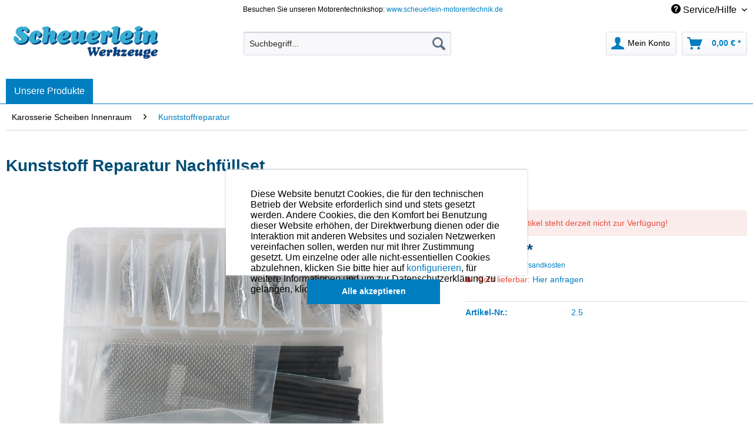

--- FILE ---
content_type: text/html; charset=UTF-8
request_url: https://www.scheuerlein-werkzeuge.de/karosserie-scheiben-innenraum/kunststoffreparatur/kunststoff-reparatur-nachfuellset
body_size: 20381
content:
<!DOCTYPE html>
<html class="no-js" lang="de" itemscope="itemscope" itemtype="http://schema.org/WebPage">
<head>
<meta charset="utf-8">
<meta name="author" content="" />
<meta name="robots" content="index,follow" />
<meta name="revisit-after" content="15 days" />
<meta name="keywords" content="jeweils, Form), Klammern, (U, 50, Stück
Edelstahlvliess, Kunststoff, PE, PS, PP, ABS, Stäbe, Schweiß, Stück
Plastik, Stück
08mm, Praktisches, Nachfüll, Einzelteile:
06mm, folgende, teilig.
Beinhaltet" />
<meta name="description" content="Praktisches Nachfüll Kit für Hot Stapler (Kunstoff Reparatur Schweissverfahren) 427 teilig.
Beinhaltet folgende Einzelteile:
0,6mm Klammern (U, V, M,…" />
<meta property="og:type" content="product" />
<meta property="og:site_name" content="Scheuerlein Werkzeuge" />
<meta property="og:url" content="https://www.scheuerlein-werkzeuge.de/karosserie-scheiben-innenraum/kunststoffreparatur/kunststoff-reparatur-nachfuellset" />
<meta property="og:title" content="Kunststoff Reparatur Nachfüllset" />
<meta property="og:description" content="Praktisches Nachfüll Kit für Hot Stapler (Kunstoff Reparatur Schweissverfahren) 427 teilig.
Beinhaltet folgende Einzelteile:
0,6mm Klammern (U,…" />
<meta property="og:image" content="https://www.scheuerlein-werkzeuge.de/media/image/00/29/c4/92556_overhead.jpg" />
<meta property="product:brand" content="Default" />
<meta property="product:price" content="24,90" />
<meta property="product:product_link" content="https://www.scheuerlein-werkzeuge.de/karosserie-scheiben-innenraum/kunststoffreparatur/kunststoff-reparatur-nachfuellset" />
<meta name="twitter:card" content="product" />
<meta name="twitter:site" content="Scheuerlein Werkzeuge" />
<meta name="twitter:title" content="Kunststoff Reparatur Nachfüllset" />
<meta name="twitter:description" content="Praktisches Nachfüll Kit für Hot Stapler (Kunstoff Reparatur Schweissverfahren) 427 teilig.
Beinhaltet folgende Einzelteile:
0,6mm Klammern (U,…" />
<meta name="twitter:image" content="https://www.scheuerlein-werkzeuge.de/media/image/00/29/c4/92556_overhead.jpg" />
<meta itemprop="copyrightHolder" content="Scheuerlein Werkzeuge" />
<meta itemprop="copyrightYear" content="&nbsp;" />
<meta itemprop="isFamilyFriendly" content="True" />
<meta itemprop="image" content="https://www.scheuerlein-werkzeuge.de/media/image/2e/fc/c0/scheuerlein_werkzeuge.png" />
<meta name="viewport" content="width=device-width, initial-scale=1.0">
<meta name="mobile-web-app-capable" content="yes">
<meta name="apple-mobile-web-app-title" content="Scheuerlein Werkzeuge">
<meta name="apple-mobile-web-app-capable" content="yes">
<meta name="apple-mobile-web-app-status-bar-style" content="default">
<link rel="apple-touch-icon-precomposed" href="/themes/Frontend/Responsive/frontend/_public/src/img/apple-touch-icon-precomposed.png">
<link rel="shortcut icon" href="https://www.scheuerlein-werkzeuge.de/media/image/63/54/8c/favicon.png">
<meta name="msapplication-navbutton-color" content="#007EC0" />
<meta name="application-name" content="Scheuerlein Werkzeuge" />
<meta name="msapplication-starturl" content="https://www.scheuerlein-werkzeuge.de/" />
<meta name="msapplication-window" content="width=1024;height=768" />
<meta name="msapplication-TileImage" content="/themes/Frontend/Responsive/frontend/_public/src/img/win-tile-image.png">
<meta name="msapplication-TileColor" content="#007EC0">
<meta name="theme-color" content="#007EC0" />
<link rel="canonical" href="https://www.scheuerlein-werkzeuge.de/karosserie-scheiben-innenraum/kunststoffreparatur/kunststoff-reparatur-nachfuellset" />
<title itemprop="name">
Kunststoff Reparatur Nachfüllset | Scheuerlein Werkzeuge</title>
<link href="/web/cache/1701274865_5eb8de4b0dd228d6fdbd4f8d18979b9c.css" media="all" rel="stylesheet" type="text/css" />
<link href="https://fonts.googleapis.com/css?family=Nunito+Sans:300,400,700" rel="stylesheet">
<link href="https://fonts.googleapis.com/css?family=Raleway:300,400,700" rel="stylesheet">
</head>
<body class="is--ctl-detail is--act-index" >
<div data-paypalUnifiedMetaDataContainer="true" data-paypalUnifiedRestoreOrderNumberUrl="https://www.scheuerlein-werkzeuge.de/widgets/PaypalUnifiedOrderNumber/restoreOrderNumber" class="is--hidden">
</div>
<div id="fb-root"></div>
<script>(function(d, s, id) {
var js, fjs = d.getElementsByTagName(s)[0];
if (d.getElementById(id)) return;
js = d.createElement(s); js.id = id;
js.src = 'https://connect.facebook.net/de_DE/sdk.js#xfbml=1&version=v3.1';
fjs.parentNode.insertBefore(js, fjs);
}(document, 'script', 'facebook-jssdk'));</script>
<script type="text/javascript">
function googleTranslateElementInit() {
new google.translate.TranslateElement({pageLanguage: 'de', layout: google.translate.TranslateElement.InlineLayout.SIMPLE, autoDisplay: false}, 'google_translate_element');
}
</script>
<script type="text/javascript" src="//translate.google.com/translate_a/element.js?cb=googleTranslateElementInit"></script>
<div class="page-wrap">
<noscript class="noscript-main">
<div class="alert is--warning">
<div class="alert--icon">
<i class="icon--element icon--warning"></i>
</div>
<div class="alert--content">
Um Scheuerlein&#x20;Werkzeuge in vollem Umfang nutzen zu k&ouml;nnen, empfehlen wir Ihnen Javascript in Ihrem Browser zu aktiveren.
</div>
</div>
</noscript>
<header class="header-main">
<div class="top-bar">
<div class="container block-group">
<nav class="top-bar--navigation block" role="menubar">
<div class="left-box">
<span class="topbar-center">Besuchen Sie unseren Motorentechnikshop: <a href="https://www.scheuerlein-motorentechnik.de" rel="nofollow noopener">www.scheuerlein-motorentechnik.de</a></span>
</div>
<div class="right-box">
<div id="google_translate_element"></div>

    



    

<div class="navigation--entry entry--service has--drop-down" role="menuitem" aria-haspopup="true" data-drop-down-menu="true">
<i class="icon--service"></i> Service/Hilfe
</div>
</div>
</nav>
</div>
</div>
<div class="container header--navigation">
<div class="logo-main block-group" role="banner">
<div class="logo--shop block">
<a class="logo--link" href="https://www.scheuerlein-werkzeuge.de/" title="Scheuerlein Werkzeuge - zur Startseite wechseln">
<picture>
<source srcset="https://www.scheuerlein-werkzeuge.de/media/image/2e/fc/c0/scheuerlein_werkzeuge.png" media="(min-width: 78.75em)">
<source srcset="https://www.scheuerlein-werkzeuge.de/media/image/2e/fc/c0/scheuerlein_werkzeuge.png" media="(min-width: 64em)">
<source srcset="https://www.scheuerlein-werkzeuge.de/media/image/2e/fc/c0/scheuerlein_werkzeuge.png" media="(min-width: 48em)">
<img srcset="https://www.scheuerlein-werkzeuge.de/media/image/2e/fc/c0/scheuerlein_werkzeuge.png" alt="Scheuerlein Werkzeuge - zur Startseite wechseln" />
</picture>
</a>
</div>
</div>
<nav class="shop--navigation block-group">
<ul class="navigation--list block-group" role="menubar">
<li class="navigation--entry entry--menu-left" role="menuitem">
<a class="entry--link entry--trigger btn is--icon-left" href="#offcanvas--left" data-offcanvas="true" data-offCanvasSelector=".sidebar-main">
<i class="icon--menu"></i> Menü
</a>
</li>
<li class="navigation--entry entry--search" role="menuitem" data-search="true" aria-haspopup="true" data-minLength="3">
<a class="btn entry--link entry--trigger" href="#show-hide--search" title="Suche anzeigen / schließen">
<i class="icon--search"></i>
<span class="search--display">Suchen</span>
</a>
<form action="/search" method="get" class="main-search--form">
<input type="search" name="sSearch" class="main-search--field" autocomplete="off" autocapitalize="off" placeholder="Suchbegriff..." maxlength="30" />
<button type="submit" class="main-search--button">
<i class="icon--search"></i>
<span class="main-search--text">Suchen</span>
</button>
<div class="form--ajax-loader">&nbsp;</div>
</form>
<div class="main-search--results"></div>
</li>





    <li class="navigation--entry entry--account with-slt"
        role="menuitem"
        data-offcanvas="true"
        data-offCanvasSelector=".account--dropdown-navigation">
        
            <a href="https://www.scheuerlein-werkzeuge.de/account"
               title="Mein Konto"
               class="btn is--icon-left entry--link account--link">
                <i class="icon--account"></i>
                                    <span class="account--display">
                        Mein Konto
                    </span>
                            </a>
        

                    
                <div class="account--dropdown-navigation">

                    
                        <div class="navigation--smartphone">
                            <div class="entry--close-off-canvas">
                                <a href="#close-account-menu"
                                   class="account--close-off-canvas"
                                   title="Menü schließen">
                                    Menü schließen <i class="icon--arrow-right"></i>
                                </a>
                            </div>
                        </div>
                    

                    
                            <div class="account--menu is--rounded is--personalized">
        
                            
                
            <strong class="navigation--headline">
            Mein Konto
        </strong>
    

                
                <div class="account--menu-container">

                    
                        
                        <ul class="sidebar--navigation navigation--list is--level0 show--active-items">
                            
                                
                                
                                    
                                                                                    <li class="navigation--entry">
                                                <span class="navigation--signin">
                                                    <a href="https://www.scheuerlein-werkzeuge.de/account#hide-registration"
                                                       class="blocked--link btn is--primary navigation--signin-btn"
                                                       data-collapseTarget="#registration"
                                                       data-action="close">
                                                        Anmelden
                                                    </a>
                                                    <span class="navigation--register">
                                                        oder
                                                        <a href="https://www.scheuerlein-werkzeuge.de/account#show-registration"
                                                           class="blocked--link"
                                                           data-collapseTarget="#registration"
                                                           data-action="open">
                                                            registrieren
                                                        </a>
                                                    </span>
                                                </span>
                                            </li>
                                                                            

                                    
                                        <li class="navigation--entry">
                                            <a href="https://www.scheuerlein-werkzeuge.de/account" title="Übersicht" class="navigation--link">
                                                Übersicht
                                            </a>
                                        </li>
                                    
                                

                                
                                
                                    <li class="navigation--entry">
                                        <a href="https://www.scheuerlein-werkzeuge.de/account/profile" title="Persönliche Daten" class="navigation--link" rel="nofollow">
                                            Persönliche Daten
                                        </a>
                                    </li>
                                

                                
                                
                                                                            
                                            <li class="navigation--entry">
                                                <a href="https://www.scheuerlein-werkzeuge.de/address/index/sidebar/" title="Adressen" class="navigation--link" rel="nofollow">
                                                    Adressen
                                                </a>
                                            </li>
                                        
                                                                    

                                
                                
                                    <li class="navigation--entry">
                                        <a href="https://www.scheuerlein-werkzeuge.de/account/payment" title="Zahlungsarten" class="navigation--link" rel="nofollow">
                                            Zahlungsarten
                                        </a>
                                    </li>
                                

                                
                                
                                    <li class="navigation--entry">
                                        <a href="https://www.scheuerlein-werkzeuge.de/account/orders" title="Bestellungen" class="navigation--link" rel="nofollow">
                                            Bestellungen
                                        </a>
                                    </li>
                                

                                
                                


                                
                                


                                
                                
                                                                    

                                
                                
                                                                    
                            
                        </ul>
                    
                </div>
                    
    </div>
                    
                </div>
            
            </li>




    <li class="navigation--entry entry--cart" role="menuitem">
        
        <a class="btn is--icon-left cart--link" href="https://www.scheuerlein-werkzeuge.de/checkout/cart" title="Warenkorb">
            <span class="cart--display">
                                    Warenkorb
                            </span>

            <span class="badge is--primary is--minimal cart--quantity is--hidden">0</span>

            <i class="icon--basket"></i>

            <span class="cart--amount">
                0,00&nbsp;&euro; *
            </span>
        </a>
        <div class="ajax-loader">&nbsp;</div>
    </li>



</ul>
</nav>
<div class="container--ajax-cart" data-collapse-cart="true" data-displayMode="offcanvas"></div>
</div>
<div class="google-translate-mobile" style="display: none;">
<div id="google_translate_element"></div>
</div>
</header>
<nav class="navigation-main">
<div class="container" data-menu-scroller="true" data-listSelector=".navigation--list.container" data-viewPortSelector=".navigation--list-wrapper">
<div class="navigation--list-wrapper enno-mobile-only">
<ul class="navigation--list container" role="menubar" itemscope="itemscope" itemtype="http://schema.org/SiteNavigationElement">
<li class="navigation--entry" role="menuitem"><a class="navigation--link" href="#" title="Home" itemprop="url"><span itemprop="name">Unsere Produkte</span></a></li><li class="enno-submenu"><ul><li class="navigation--entry" role="menuitem"><a class="navigation--link" href="https://www.scheuerlein-werkzeuge.de/abzieher-u.-demontage/" title="Abzieher u. Demontage" itemprop="url"><span itemprop="name">Abzieher u. Demontage</span></a></li><li class="navigation--entry" role="menuitem"><a class="navigation--link" href="https://www.scheuerlein-werkzeuge.de/allgemeine-werkzeuge/" title="Allgemeine Werkzeuge" itemprop="url"><span itemprop="name">Allgemeine Werkzeuge</span></a></li><li class="navigation--entry" role="menuitem"><a class="navigation--link" href="https://www.scheuerlein-werkzeuge.de/batterietest-u.-ladegeraete/" title="Batterietest u. -ladegeräte" itemprop="url"><span itemprop="name">Batterietest u. -ladegeräte</span></a></li><li class="navigation--entry" role="menuitem"><a class="navigation--link" href="https://www.scheuerlein-werkzeuge.de/bremsen-werkzeuge/" title="Bremsen-Werkzeuge" itemprop="url"><span itemprop="name">Bremsen-Werkzeuge</span></a></li><li class="navigation--entry" role="menuitem"><a class="navigation--link" href="https://www.scheuerlein-werkzeuge.de/diagnosewerkzeuge/" title="Diagnosewerkzeuge" itemprop="url"><span itemprop="name">Diagnosewerkzeuge</span></a></li><li class="navigation--entry" role="menuitem"><a class="navigation--link" href="https://www.scheuerlein-werkzeuge.de/fahrwerk-und-reifen/" title="Fahrwerk und Reifen" itemprop="url"><span itemprop="name">Fahrwerk und Reifen</span></a></li><li class="navigation--entry" role="menuitem"><a class="navigation--link" href="https://www.scheuerlein-werkzeuge.de/gewinde-werkzeuge/" title="Gewinde - Werkzeuge" itemprop="url"><span itemprop="name">Gewinde - Werkzeuge</span></a></li><li class="navigation--entry" role="menuitem"><a class="navigation--link" href="https://www.scheuerlein-werkzeuge.de/honen/" title="Honen" itemprop="url"><span itemprop="name">Honen</span></a></li><li class="navigation--entry is--active" role="menuitem"><a class="navigation--link is--active" href="https://www.scheuerlein-werkzeuge.de/karosserie-scheiben-innenraum/" title="Karosserie Scheiben Innenraum" itemprop="url"><span itemprop="name">Karosserie Scheiben Innenraum</span></a></li><li class="navigation--entry" role="menuitem"><a class="navigation--link" href="https://www.scheuerlein-werkzeuge.de/kfz-spezialwerkzeuge/" title="Kfz - Spezialwerkzeuge" itemprop="url"><span itemprop="name">Kfz - Spezialwerkzeuge</span></a></li><li class="navigation--entry" role="menuitem"><a class="navigation--link" href="https://www.scheuerlein-werkzeuge.de/messzeuge/" title="Messzeuge" itemprop="url"><span itemprop="name">Messzeuge</span></a></li><li class="navigation--entry" role="menuitem"><a class="navigation--link" href="https://www.scheuerlein-werkzeuge.de/motorrad-werkzeuge/" title="Motorrad Werkzeuge" itemprop="url"><span itemprop="name">Motorrad Werkzeuge</span></a></li><li class="navigation--entry" role="menuitem"><a class="navigation--link" href="https://www.scheuerlein-werkzeuge.de/motoren-pruefwerkzeuge/" title="Motoren Prüfwerkzeuge" itemprop="url"><span itemprop="name">Motoren Prüfwerkzeuge</span></a></li><li class="navigation--entry" role="menuitem"><a class="navigation--link" href="https://www.scheuerlein-werkzeuge.de/motorenoel-oel-sprit-zusaetze-chemie-reinigung-pflege/" title="Motorenöl, Öl-, Sprit-Zusätze, Chemie, Reinigung, Pflege" itemprop="url"><span itemprop="name">Motorenöl, Öl-, Sprit-Zusätze, Chemie, Reinigung, Pflege</span></a></li><li class="navigation--entry" role="menuitem"><a class="navigation--link" href="https://www.scheuerlein-werkzeuge.de/vergasereinstellung/" title="Vergasereinstellung" itemprop="url"><span itemprop="name">Vergasereinstellung</span></a></li><li class="navigation--entry" role="menuitem"><a class="navigation--link" href="https://www.scheuerlein-werkzeuge.de/werkstattausstattung-u.-grossgeraete/" title="Werkstattausstattung u. Großgeräte" itemprop="url"><span itemprop="name">Werkstattausstattung u. Großgeräte</span></a></li><li class="navigation--entry" role="menuitem"><a class="navigation--link" href="https://www.scheuerlein-werkzeuge.de/ventilwerkzeuge/" title="Ventilwerkzeuge" itemprop="url"><span itemprop="name">Ventilwerkzeuge</span></a></li><li class="navigation--entry" role="menuitem"><a class="navigation--link" href="https://www.scheuerlein-werkzeuge.de/zuendeinstellung/" title="Zündeinstellung" itemprop="url"><span itemprop="name">Zündeinstellung</span></a></li><li class="navigation--entry" role="menuitem"><a class="navigation--link" href="https://www.scheuerlein-werkzeuge.de/modellmotoren/" title="Modellmotoren" itemprop="url"><span itemprop="name">Modellmotoren</span></a></li><li class="navigation--entry" role="menuitem"><a class="navigation--link" href="https://www.scheuerlein-werkzeuge.de/kunststoffkoffer-kleinigkeiten/" title="Kunststoffkoffer - Kleinigkeiten" itemprop="url"><span itemprop="name">Kunststoffkoffer - Kleinigkeiten</span></a></li><li class="navigation--entry" role="menuitem"><a class="navigation--link" href="https://www.scheuerlein-werkzeuge.de/angebote/" title="Angebote" itemprop="url"><span itemprop="name">Angebote</span></a></li></ul></li>
</ul>
</div>
<div class="navigation--list-wrapper enno-desktop-only">
<div class="our-products-button"><span class="our-products-link">Unsere Produkte</span></div>
<ul class="enno-navigation enno-level-1" role="menubar" itemscope="itemscope" itemtype="http://schema.org/SiteNavigationElement">
<li class="enno-navigation--entry" role="menuitem"><a class="enno-navigation--link" href="https://www.scheuerlein-werkzeuge.de/abzieher-u.-demontage/" title="" itemprop="url"><span itemprop="name">Abzieher u. Demontage</span></a><ul class="enno-navigation enno-level-2"><li class="enno-navigation--entry" role="menuitem"><a class="enno-navigation--link" href="https://www.scheuerlein-werkzeuge.de/abzieher-u.-demontage/gewindeabzieher/" title="" itemprop="url"><span itemprop="name">Gewindeabzieher</span></a></li><li class="enno-navigation--entry" role="menuitem"><a class="enno-navigation--link" href="https://www.scheuerlein-werkzeuge.de/abzieher-u.-demontage/2-u.-3-arm-abzieher/" title="" itemprop="url"><span itemprop="name">2 u. 3-Arm Abzieher</span></a></li><li class="enno-navigation--entry" role="menuitem"><a class="enno-navigation--link" href="https://www.scheuerlein-werkzeuge.de/abzieher-u.-demontage/lager-u.-sacklochauszieher/" title="" itemprop="url"><span itemprop="name">Lager- u. Sacklochauszieher</span></a></li><li class="enno-navigation--entry" role="menuitem"><a class="enno-navigation--link" href="https://www.scheuerlein-werkzeuge.de/abzieher-u.-demontage/trenn-u.-abstreifvorrichtungen/" title="" itemprop="url"><span itemprop="name">Trenn- u. Abstreifvorrichtungen</span></a></li><li class="enno-navigation--entry" role="menuitem"><a class="enno-navigation--link" href="https://www.scheuerlein-werkzeuge.de/abzieher-u.-demontage/injektor-demontage/" title="" itemprop="url"><span itemprop="name">Injektor Demontage</span></a></li><li class="enno-navigation--entry" role="menuitem"><a class="enno-navigation--link" href="https://www.scheuerlein-werkzeuge.de/abzieher-u.-demontage/gluehkerzen-demontage/" title="" itemprop="url"><span itemprop="name">Glühkerzen Demontage</span></a></li><li class="enno-navigation--entry" role="menuitem"><a class="enno-navigation--link" href="https://www.scheuerlein-werkzeuge.de/abzieher-u.-demontage/simmerring-ein-u.-ausbauwerkzeuge/" title="" itemprop="url"><span itemprop="name">Simmerring Ein- u. Ausbauwerkzeuge</span></a></li><li class="enno-navigation--entry" role="menuitem"><a class="enno-navigation--link" href="https://www.scheuerlein-werkzeuge.de/abzieher-u.-demontage/spezial-abzieher/" title="" itemprop="url"><span itemprop="name">Spezial Abzieher</span></a></li></ul></li><li class="enno-navigation--entry" role="menuitem"><a class="enno-navigation--link" href="https://www.scheuerlein-werkzeuge.de/allgemeine-werkzeuge/" title="" itemprop="url"><span itemprop="name">Allgemeine Werkzeuge</span></a><ul class="enno-navigation enno-level-2"><li class="enno-navigation--entry" role="menuitem"><a class="enno-navigation--link" href="https://www.scheuerlein-werkzeuge.de/allgemeine-werkzeuge/elektrik-pruef-und-mess-werkzeuge/" title="" itemprop="url"><span itemprop="name">Elektrik-, Prüf- und Mess -  Werkzeuge</span></a></li><li class="enno-navigation--entry" role="menuitem"><a class="enno-navigation--link" href="https://www.scheuerlein-werkzeuge.de/allgemeine-werkzeuge/wildkrautbuerste/" title="" itemprop="url"><span itemprop="name">Wildkrautbürste</span></a></li><li class="enno-navigation--entry" role="menuitem"><a class="enno-navigation--link" href="https://www.scheuerlein-werkzeuge.de/allgemeine-werkzeuge/sonstige-allgemeinwerkzeuge/" title="" itemprop="url"><span itemprop="name">Sonstige Allgemeinwerkzeuge</span></a></li><li class="enno-navigation--entry" role="menuitem"><a class="enno-navigation--link" href="https://www.scheuerlein-werkzeuge.de/allgemeine-werkzeuge/sauberkeit-und-arbeitsschutz/" title="" itemprop="url"><span itemprop="name">Sauberkeit und Arbeitsschutz</span></a></li><li class="enno-navigation--entry" role="menuitem"><a class="enno-navigation--link" href="https://www.scheuerlein-werkzeuge.de/allgemeine-werkzeuge/schrauber-kreuz-schlitz-torx/" title="" itemprop="url"><span itemprop="name">Schrauber: Kreuz, Schlitz, Torx</span></a></li><li class="enno-navigation--entry" role="menuitem"><a class="enno-navigation--link" href="https://www.scheuerlein-werkzeuge.de/allgemeine-werkzeuge/ratschen-nuesse/" title="" itemprop="url"><span itemprop="name">Ratschen & Nüsse</span></a><ul class="enno-navigation enno-level-3"><li class="enno-navigation--entry" role="menuitem"><a class="enno-navigation--link" href="https://www.scheuerlein-werkzeuge.de/allgemeine-werkzeuge/ratschen-nuesse/ratschen-drehmomentschluessel-nuesse/" title="" itemprop="url"><span itemprop="name">Ratschen / Drehmomentschlüssel / Nüsse</span></a></li><li class="enno-navigation--entry" role="menuitem"><a class="enno-navigation--link" href="https://www.scheuerlein-werkzeuge.de/allgemeine-werkzeuge/ratschen-nuesse/spezial-nuesse-schluessel/" title="" itemprop="url"><span itemprop="name">Spezial - Nüsse & Schlüssel</span></a></li></ul></li><li class="enno-navigation--entry" role="menuitem"><a class="enno-navigation--link" href="https://www.scheuerlein-werkzeuge.de/allgemeine-werkzeuge/niet-nietmuttern-werkzeuge/" title="" itemprop="url"><span itemprop="name">Niet- Nietmuttern Werkzeuge</span></a></li><li class="enno-navigation--entry" role="menuitem"><a class="enno-navigation--link" href="https://www.scheuerlein-werkzeuge.de/allgemeine-werkzeuge/zangen-und-klemmen/" title="" itemprop="url"><span itemprop="name">Zangen und Klemmen</span></a></li><li class="enno-navigation--entry" role="menuitem"><a class="enno-navigation--link" href="https://www.scheuerlein-werkzeuge.de/allgemeine-werkzeuge/schneid-schleifwerkzeuge/" title="" itemprop="url"><span itemprop="name">Schneid- Schleifwerkzeuge</span></a></li><li class="enno-navigation--entry" role="menuitem"><a class="enno-navigation--link" href="https://www.scheuerlein-werkzeuge.de/allgemeine-werkzeuge/haemmer/" title="" itemprop="url"><span itemprop="name">Hämmer</span></a></li><li class="enno-navigation--entry" role="menuitem"><a class="enno-navigation--link" href="https://www.scheuerlein-werkzeuge.de/allgemeine-werkzeuge/magnete-spiegel-leuchten/" title="" itemprop="url"><span itemprop="name">Magnete, Spiegel, Leuchten</span></a></li></ul></li><li class="enno-navigation--entry" role="menuitem"><a class="enno-navigation--link" href="https://www.scheuerlein-werkzeuge.de/batterietest-u.-ladegeraete/" title="" itemprop="url"><span itemprop="name">Batterietest u. -ladegeräte</span></a></li><li class="enno-navigation--entry" role="menuitem"><a class="enno-navigation--link" href="https://www.scheuerlein-werkzeuge.de/bremsen-werkzeuge/" title="" itemprop="url"><span itemprop="name">Bremsen-Werkzeuge</span></a><ul class="enno-navigation enno-level-2"><li class="enno-navigation--entry" role="menuitem"><a class="enno-navigation--link" href="https://www.scheuerlein-werkzeuge.de/bremsen-werkzeuge/bremsentlueftung/" title="" itemprop="url"><span itemprop="name">Bremsentlüftung</span></a></li><li class="enno-navigation--entry" role="menuitem"><a class="enno-navigation--link" href="https://www.scheuerlein-werkzeuge.de/bremsen-werkzeuge/bremskolbenruecksteller/" title="" itemprop="url"><span itemprop="name">Bremskolbenrücksteller</span></a></li><li class="enno-navigation--entry" role="menuitem"><a class="enno-navigation--link" href="https://www.scheuerlein-werkzeuge.de/bremsen-werkzeuge/honwerkzeuge/" title="" itemprop="url"><span itemprop="name">Honwerkzeuge</span></a><ul class="enno-navigation enno-level-3"><li class="enno-navigation--entry" role="menuitem"><a class="enno-navigation--link" href="https://www.scheuerlein-werkzeuge.de/bremsen-werkzeuge/honwerkzeuge/arm-hongeraete/" title="" itemprop="url"><span itemprop="name">Arm - Hongeräte</span></a></li><li class="enno-navigation--entry" role="menuitem"><a class="enno-navigation--link" href="https://www.scheuerlein-werkzeuge.de/bremsen-werkzeuge/honwerkzeuge/flexible-honbuersten/" title="" itemprop="url"><span itemprop="name">Flexible Honbürsten</span></a></li></ul></li><li class="enno-navigation--entry" role="menuitem"><a class="enno-navigation--link" href="https://www.scheuerlein-werkzeuge.de/bremsen-werkzeuge/weitere-bremsenwerkzeuge/" title="" itemprop="url"><span itemprop="name">weitere Bremsenwerkzeuge</span></a></li></ul></li><li class="enno-navigation--entry" role="menuitem"><a class="enno-navigation--link" href="https://www.scheuerlein-werkzeuge.de/diagnosewerkzeuge/" title="" itemprop="url"><span itemprop="name">Diagnosewerkzeuge</span></a><ul class="enno-navigation enno-level-2"><li class="enno-navigation--entry" role="menuitem"><a class="enno-navigation--link" href="https://www.scheuerlein-werkzeuge.de/diagnosewerkzeuge/motor-tester/" title="" itemprop="url"><span itemprop="name">Motor-Tester</span></a></li><li class="enno-navigation--entry" role="menuitem"><a class="enno-navigation--link" href="https://www.scheuerlein-werkzeuge.de/diagnosewerkzeuge/geraeusch-temperaturmessung/" title="" itemprop="url"><span itemprop="name">Geräusch- & Temperaturmessung</span></a></li><li class="enno-navigation--entry" role="menuitem"><a class="enno-navigation--link" href="https://www.scheuerlein-werkzeuge.de/diagnosewerkzeuge/batterie-tester/" title="" itemprop="url"><span itemprop="name">Batterie-Tester</span></a></li><li class="enno-navigation--entry" role="menuitem"><a class="enno-navigation--link" href="https://www.scheuerlein-werkzeuge.de/diagnosewerkzeuge/endoskope-videoskope/" title="" itemprop="url"><span itemprop="name">Endoskope - Videoskope</span></a></li></ul></li><li class="enno-navigation--entry" role="menuitem"><a class="enno-navigation--link" href="https://www.scheuerlein-werkzeuge.de/fahrwerk-und-reifen/" title="" itemprop="url"><span itemprop="name">Fahrwerk und Reifen</span></a><ul class="enno-navigation enno-level-2"><li class="enno-navigation--entry" role="menuitem"><a class="enno-navigation--link" href="https://www.scheuerlein-werkzeuge.de/fahrwerk-und-reifen/radmutterschluessel-nuesse/" title="" itemprop="url"><span itemprop="name">Radmutterschlüssel & -Nüsse</span></a></li><li class="enno-navigation--entry" role="menuitem"><a class="enno-navigation--link" href="https://www.scheuerlein-werkzeuge.de/fahrwerk-und-reifen/reifendienst/" title="" itemprop="url"><span itemprop="name">Reifendienst</span></a></li><li class="enno-navigation--entry" role="menuitem"><a class="enno-navigation--link" href="https://www.scheuerlein-werkzeuge.de/fahrwerk-und-reifen/federspanner/" title="" itemprop="url"><span itemprop="name">Federspanner</span></a></li><li class="enno-navigation--entry" role="menuitem"><a class="enno-navigation--link" href="https://www.scheuerlein-werkzeuge.de/fahrwerk-und-reifen/spureinstellung/" title="" itemprop="url"><span itemprop="name">Spureinstellung</span></a></li></ul></li><li class="enno-navigation--entry" role="menuitem"><a class="enno-navigation--link" href="https://www.scheuerlein-werkzeuge.de/gewinde-werkzeuge/" title="" itemprop="url"><span itemprop="name">Gewinde - Werkzeuge</span></a><ul class="enno-navigation enno-level-2"><li class="enno-navigation--entry" role="menuitem"><a class="enno-navigation--link" href="https://www.scheuerlein-werkzeuge.de/gewinde-werkzeuge/innengewinde-reparatursaetze/" title="" itemprop="url"><span itemprop="name">Innengewinde Reparatursätze</span></a></li><li class="enno-navigation--entry" role="menuitem"><a class="enno-navigation--link" href="https://www.scheuerlein-werkzeuge.de/gewinde-werkzeuge/gewindeeinsaetze/" title="" itemprop="url"><span itemprop="name">Gewindeeinsätze</span></a></li><li class="enno-navigation--entry" role="menuitem"><a class="enno-navigation--link" href="https://www.scheuerlein-werkzeuge.de/gewinde-werkzeuge/gewinde-schneidwerkzeuge/" title="" itemprop="url"><span itemprop="name">Gewinde Schneidwerkzeuge</span></a></li><li class="enno-navigation--entry" role="menuitem"><a class="enno-navigation--link" href="https://www.scheuerlein-werkzeuge.de/gewinde-werkzeuge/spezial-gewindereparatur/" title="" itemprop="url"><span itemprop="name">Spezial Gewindereparatur</span></a></li><li class="enno-navigation--entry" role="menuitem"><a class="enno-navigation--link" href="https://www.scheuerlein-werkzeuge.de/gewinde-werkzeuge/oel-ablassschrauben-reparatursets/" title="" itemprop="url"><span itemprop="name">Öl-Ablassschrauben Reparatursets</span></a></li></ul></li><li class="enno-navigation--entry" role="menuitem"><a class="enno-navigation--link" href="https://www.scheuerlein-werkzeuge.de/honen/" title="" itemprop="url"><span itemprop="name">Honen</span></a><ul class="enno-navigation enno-level-2"><li class="enno-navigation--entry" role="menuitem"><a class="enno-navigation--link" href="https://www.scheuerlein-werkzeuge.de/honen/arm-hongeraete/" title="" itemprop="url"><span itemprop="name">Arm - Hongeräte</span></a></li><li class="enno-navigation--entry" role="menuitem"><a class="enno-navigation--link" href="https://www.scheuerlein-werkzeuge.de/honen/semi-professionelle-hongeraete/" title="" itemprop="url"><span itemprop="name">Semi-Professionelle Hongeräte</span></a></li><li class="enno-navigation--entry" role="menuitem"><a class="enno-navigation--link" href="https://www.scheuerlein-werkzeuge.de/honen/flexible-honbuersten/" title="" itemprop="url"><span itemprop="name">Flexible Honbürsten</span></a></li></ul></li><li class="enno-navigation--entry" role="menuitem"><a class="enno-navigation--link" href="https://www.scheuerlein-werkzeuge.de/karosserie-scheiben-innenraum/" title="" itemprop="url"><span itemprop="name">Karosserie Scheiben Innenraum</span></a><ul class="enno-navigation enno-level-2"><li class="enno-navigation--entry" role="menuitem"><a class="enno-navigation--link" href="https://www.scheuerlein-werkzeuge.de/karosserie-scheiben-innenraum/lacke-rostumwandler-karosserie/" title="" itemprop="url"><span itemprop="name">Lacke, Rostumwandler, Karosserie</span></a></li><li class="enno-navigation--entry" role="menuitem"><a class="enno-navigation--link" href="https://www.scheuerlein-werkzeuge.de/karosserie-scheiben-innenraum/haemmer/" title="" itemprop="url"><span itemprop="name">Hämmer</span></a></li><li class="enno-navigation--entry" role="menuitem"><a class="enno-navigation--link" href="https://www.scheuerlein-werkzeuge.de/karosserie-scheiben-innenraum/kunststoffreparatur/" title="" itemprop="url"><span itemprop="name">Kunststoffreparatur</span></a></li><li class="enno-navigation--entry" role="menuitem"><a class="enno-navigation--link" href="https://www.scheuerlein-werkzeuge.de/karosserie-scheiben-innenraum/scheibenwerkzeuge/" title="" itemprop="url"><span itemprop="name">Scheibenwerkzeuge</span></a></li><li class="enno-navigation--entry" role="menuitem"><a class="enno-navigation--link" href="https://www.scheuerlein-werkzeuge.de/karosserie-scheiben-innenraum/innenraum-werkzeuge/" title="" itemprop="url"><span itemprop="name">Innenraum - Werkzeuge</span></a></li></ul></li><li class="enno-navigation--entry" role="menuitem"><a class="enno-navigation--link" href="https://www.scheuerlein-werkzeuge.de/kfz-spezialwerkzeuge/" title="" itemprop="url"><span itemprop="name">Kfz - Spezialwerkzeuge</span></a><ul class="enno-navigation enno-level-2"><li class="enno-navigation--entry" role="menuitem"><a class="enno-navigation--link" href="https://www.scheuerlein-werkzeuge.de/kfz-spezialwerkzeuge/fahrzeug-marken-bezogene-spezialwerkzeuge/" title="" itemprop="url"><span itemprop="name">Fahrzeug-Marken bezogene Spezialwerkzeuge</span></a><ul class="enno-navigation enno-level-3"><li class="enno-navigation--entry" role="menuitem"><a class="enno-navigation--link" href="https://www.scheuerlein-werkzeuge.de/kfz-spezialwerkzeuge/fahrzeug-marken-bezogene-spezialwerkzeuge/universelle-motoreinstell-werkzeuge/" title="" itemprop="url"><span itemprop="name">Universelle Motoreinstell-Werkzeuge</span></a></li><li class="enno-navigation--entry" role="menuitem"><a class="enno-navigation--link" href="https://www.scheuerlein-werkzeuge.de/kfz-spezialwerkzeuge/fahrzeug-marken-bezogene-spezialwerkzeuge/audi/" title="" itemprop="url"><span itemprop="name">Audi</span></a></li><li class="enno-navigation--entry" role="menuitem"><a class="enno-navigation--link" href="https://www.scheuerlein-werkzeuge.de/kfz-spezialwerkzeuge/fahrzeug-marken-bezogene-spezialwerkzeuge/citroen/" title="" itemprop="url"><span itemprop="name">Citroen</span></a></li><li class="enno-navigation--entry" role="menuitem"><a class="enno-navigation--link" href="https://www.scheuerlein-werkzeuge.de/kfz-spezialwerkzeuge/fahrzeug-marken-bezogene-spezialwerkzeuge/isuzu/" title="" itemprop="url"><span itemprop="name">Isuzu</span></a></li><li class="enno-navigation--entry" role="menuitem"><a class="enno-navigation--link" href="https://www.scheuerlein-werkzeuge.de/kfz-spezialwerkzeuge/fahrzeug-marken-bezogene-spezialwerkzeuge/opel/" title="" itemprop="url"><span itemprop="name">Opel</span></a></li><li class="enno-navigation--entry" role="menuitem"><a class="enno-navigation--link" href="https://www.scheuerlein-werkzeuge.de/kfz-spezialwerkzeuge/fahrzeug-marken-bezogene-spezialwerkzeuge/peugeot/" title="" itemprop="url"><span itemprop="name">Peugeot</span></a></li><li class="enno-navigation--entry" role="menuitem"><a class="enno-navigation--link" href="https://www.scheuerlein-werkzeuge.de/kfz-spezialwerkzeuge/fahrzeug-marken-bezogene-spezialwerkzeuge/seat/" title="" itemprop="url"><span itemprop="name">Seat</span></a></li><li class="enno-navigation--entry" role="menuitem"><a class="enno-navigation--link" href="https://www.scheuerlein-werkzeuge.de/kfz-spezialwerkzeuge/fahrzeug-marken-bezogene-spezialwerkzeuge/skoda/" title="" itemprop="url"><span itemprop="name">Skoda</span></a></li><li class="enno-navigation--entry" role="menuitem"><a class="enno-navigation--link" href="https://www.scheuerlein-werkzeuge.de/kfz-spezialwerkzeuge/fahrzeug-marken-bezogene-spezialwerkzeuge/vw-volkswagen/" title="" itemprop="url"><span itemprop="name">VW Volkswagen</span></a></li></ul></li><li class="enno-navigation--entry" role="menuitem"><a class="enno-navigation--link" href="https://www.scheuerlein-werkzeuge.de/kfz-spezialwerkzeuge/sonstige-spezialwerkzeuge/" title="" itemprop="url"><span itemprop="name">Sonstige Spezialwerkzeuge</span></a></li><li class="enno-navigation--entry" role="menuitem"><a class="enno-navigation--link" href="https://www.scheuerlein-werkzeuge.de/kfz-spezialwerkzeuge/kolben-kolbenring-werkzeug/" title="" itemprop="url"><span itemprop="name">Kolben & Kolbenring Werkzeug</span></a></li><li class="enno-navigation--entry" role="menuitem"><a class="enno-navigation--link" href="https://www.scheuerlein-werkzeuge.de/kfz-spezialwerkzeuge/diesel-werkzeuge/" title="" itemprop="url"><span itemprop="name">Diesel - Werkzeuge</span></a></li><li class="enno-navigation--entry" role="menuitem"><a class="enno-navigation--link" href="https://www.scheuerlein-werkzeuge.de/kfz-spezialwerkzeuge/ventil-werkzeuge/" title="" itemprop="url"><span itemprop="name">Ventil Werkzeuge</span></a></li><li class="enno-navigation--entry" role="menuitem"><a class="enno-navigation--link" href="https://www.scheuerlein-werkzeuge.de/kfz-spezialwerkzeuge/simmerring-ein-u.-ausbauwerkzeuge/" title="" itemprop="url"><span itemprop="name">Simmerring Ein- u. Ausbauwerkzeuge</span></a></li><li class="enno-navigation--entry" role="menuitem"><a class="enno-navigation--link" href="https://www.scheuerlein-werkzeuge.de/kfz-spezialwerkzeuge/leitungstrenner-u.-schlauchklemmen/" title="" itemprop="url"><span itemprop="name">Leitungstrenner u. Schlauchklemmen</span></a></li><li class="enno-navigation--entry" role="menuitem"><a class="enno-navigation--link" href="https://www.scheuerlein-werkzeuge.de/kfz-spezialwerkzeuge/oeldienst/" title="" itemprop="url"><span itemprop="name">Öldienst</span></a></li><li class="enno-navigation--entry" role="menuitem"><a class="enno-navigation--link" href="https://www.scheuerlein-werkzeuge.de/kfz-spezialwerkzeuge/absaug-u.-befuell-werkzeuge/" title="" itemprop="url"><span itemprop="name">Absaug u. Befüll - Werkzeuge</span></a></li><li class="enno-navigation--entry" role="menuitem"><a class="enno-navigation--link" href="https://www.scheuerlein-werkzeuge.de/kfz-spezialwerkzeuge/kupplungswerkzeuge/" title="" itemprop="url"><span itemprop="name">Kupplungswerkzeuge</span></a></li><li class="enno-navigation--entry" role="menuitem"><a class="enno-navigation--link" href="https://www.scheuerlein-werkzeuge.de/kfz-spezialwerkzeuge/schraubensicherung/" title="" itemprop="url"><span itemprop="name">Schraubensicherung</span></a></li><li class="enno-navigation--entry" role="menuitem"><a class="enno-navigation--link" href="https://www.scheuerlein-werkzeuge.de/kfz-spezialwerkzeuge/auspuff-spezialwerkzeuge/" title="" itemprop="url"><span itemprop="name">Auspuff Spezialwerkzeuge</span></a></li></ul></li><li class="enno-navigation--entry" role="menuitem"><a class="enno-navigation--link" href="https://www.scheuerlein-werkzeuge.de/messzeuge/" title="" itemprop="url"><span itemprop="name">Messzeuge</span></a><ul class="enno-navigation enno-level-2"><li class="enno-navigation--entry" role="menuitem"><a class="enno-navigation--link" href="https://www.scheuerlein-werkzeuge.de/messzeuge/messschieber/" title="" itemprop="url"><span itemprop="name">Messschieber</span></a></li><li class="enno-navigation--entry" role="menuitem"><a class="enno-navigation--link" href="https://www.scheuerlein-werkzeuge.de/messzeuge/messuhren/" title="" itemprop="url"><span itemprop="name">Messuhren</span></a></li><li class="enno-navigation--entry" role="menuitem"><a class="enno-navigation--link" href="https://www.scheuerlein-werkzeuge.de/messzeuge/aussen-messzeuge/" title="" itemprop="url"><span itemprop="name">Außen-Messzeuge</span></a></li><li class="enno-navigation--entry" role="menuitem"><a class="enno-navigation--link" href="https://www.scheuerlein-werkzeuge.de/messzeuge/innen-messzeuge/" title="" itemprop="url"><span itemprop="name">Innen-Messzeuge</span></a></li><li class="enno-navigation--entry" role="menuitem"><a class="enno-navigation--link" href="https://www.scheuerlein-werkzeuge.de/messzeuge/haarlineale/" title="" itemprop="url"><span itemprop="name">Haarlineale</span></a></li><li class="enno-navigation--entry" role="menuitem"><a class="enno-navigation--link" href="https://www.scheuerlein-werkzeuge.de/messzeuge/fuehlerlehren/" title="" itemprop="url"><span itemprop="name">Fühlerlehren</span></a></li><li class="enno-navigation--entry" role="menuitem"><a class="enno-navigation--link" href="https://www.scheuerlein-werkzeuge.de/messzeuge/weitere-messzeuge/" title="" itemprop="url"><span itemprop="name">weitere Messzeuge</span></a></li></ul></li><li class="enno-navigation--entry" role="menuitem"><a class="enno-navigation--link" href="https://www.scheuerlein-werkzeuge.de/motorrad-werkzeuge/" title="" itemprop="url"><span itemprop="name">Motorrad Werkzeuge</span></a></li><li class="enno-navigation--entry" role="menuitem"><a class="enno-navigation--link" href="https://www.scheuerlein-werkzeuge.de/motoren-pruefwerkzeuge/" title="" itemprop="url"><span itemprop="name">Motoren Prüfwerkzeuge</span></a><ul class="enno-navigation enno-level-2"><li class="enno-navigation--entry" role="menuitem"><a class="enno-navigation--link" href="https://www.scheuerlein-werkzeuge.de/motoren-pruefwerkzeuge/benzin-einspritzsystem-drucktester/" title="" itemprop="url"><span itemprop="name">Benzin Einspritzsystem- & Drucktester</span></a></li><li class="enno-navigation--entry" role="menuitem"><a class="enno-navigation--link" href="https://www.scheuerlein-werkzeuge.de/motoren-pruefwerkzeuge/diesel-einspritzsystem-drucktester/" title="" itemprop="url"><span itemprop="name">Diesel Einspritzsystem- & Drucktester</span></a></li><li class="enno-navigation--entry" role="menuitem"><a class="enno-navigation--link" href="https://www.scheuerlein-werkzeuge.de/motoren-pruefwerkzeuge/oeldrucktester/" title="" itemprop="url"><span itemprop="name">Öldrucktester</span></a></li><li class="enno-navigation--entry" role="menuitem"><a class="enno-navigation--link" href="https://www.scheuerlein-werkzeuge.de/motoren-pruefwerkzeuge/kuehlsystem-fluessigkeitstester/" title="" itemprop="url"><span itemprop="name">Kühlsystem- Flüssigkeitstester</span></a></li><li class="enno-navigation--entry" role="menuitem"><a class="enno-navigation--link" href="https://www.scheuerlein-werkzeuge.de/motoren-pruefwerkzeuge/kompressionstester/" title="" itemprop="url"><span itemprop="name">Kompressionstester</span></a></li><li class="enno-navigation--entry" role="menuitem"><a class="enno-navigation--link" href="https://www.scheuerlein-werkzeuge.de/motoren-pruefwerkzeuge/druckverlusttester/" title="" itemprop="url"><span itemprop="name">Druckverlusttester</span></a></li><li class="enno-navigation--entry" role="menuitem"><a class="enno-navigation--link" href="https://www.scheuerlein-werkzeuge.de/motoren-pruefwerkzeuge/vakuum-tester/" title="" itemprop="url"><span itemprop="name">Vakuum-Tester</span></a></li></ul></li><li class="enno-navigation--entry" role="menuitem"><a class="enno-navigation--link" href="https://www.scheuerlein-werkzeuge.de/motorenoel-oel-sprit-zusaetze-chemie-reinigung-pflege/" title="" itemprop="url"><span itemprop="name">Motorenöl, Öl-, Sprit-Zusätze, Chemie, Reinigung, Pflege</span></a><ul class="enno-navigation enno-level-2"><li class="enno-navigation--entry" role="menuitem"><a class="enno-navigation--link" href="https://www.scheuerlein-werkzeuge.de/motorenoel-oel-sprit-zusaetze-chemie-reinigung-pflege/motorenoele-und-additive/" title="" itemprop="url"><span itemprop="name">Motorenöle und Additive</span></a><ul class="enno-navigation enno-level-3"><li class="enno-navigation--entry" role="menuitem"><a class="enno-navigation--link" href="https://www.scheuerlein-werkzeuge.de/motorenoel-oel-sprit-zusaetze-chemie-reinigung-pflege/motorenoele-und-additive/motorenoele/" title="" itemprop="url"><span itemprop="name">Motorenöle</span></a></li><li class="enno-navigation--entry" role="menuitem"><a class="enno-navigation--link" href="https://www.scheuerlein-werkzeuge.de/motorenoel-oel-sprit-zusaetze-chemie-reinigung-pflege/motorenoele-und-additive/oel-zusaetze-additive/" title="" itemprop="url"><span itemprop="name">Öl -Zusätze -Additive</span></a></li><li class="enno-navigation--entry" role="menuitem"><a class="enno-navigation--link" href="https://www.scheuerlein-werkzeuge.de/motorenoel-oel-sprit-zusaetze-chemie-reinigung-pflege/motorenoele-und-additive/2-takt-oele/" title="" itemprop="url"><span itemprop="name">2-Takt-Öle</span></a></li><li class="enno-navigation--entry" role="menuitem"><a class="enno-navigation--link" href="https://www.scheuerlein-werkzeuge.de/motorenoel-oel-sprit-zusaetze-chemie-reinigung-pflege/motorenoele-und-additive/getriebeoele/" title="" itemprop="url"><span itemprop="name">Getriebeöle</span></a></li></ul></li><li class="enno-navigation--entry" role="menuitem"><a class="enno-navigation--link" href="https://www.scheuerlein-werkzeuge.de/motorenoel-oel-sprit-zusaetze-chemie-reinigung-pflege/werkstattbedarf/" title="" itemprop="url"><span itemprop="name">Werkstattbedarf</span></a></li><li class="enno-navigation--entry" role="menuitem"><a class="enno-navigation--link" href="https://www.scheuerlein-werkzeuge.de/motorenoel-oel-sprit-zusaetze-chemie-reinigung-pflege/benzin-diesel-zusaetze-additive/" title="" itemprop="url"><span itemprop="name">Benzin / Diesel -Zusätze -Additive</span></a></li><li class="enno-navigation--entry" role="menuitem"><a class="enno-navigation--link" href="https://www.scheuerlein-werkzeuge.de/motorenoel-oel-sprit-zusaetze-chemie-reinigung-pflege/fette-und-schmierstoffe/" title="" itemprop="url"><span itemprop="name">Fette und Schmierstoffe</span></a></li><li class="enno-navigation--entry" role="menuitem"><a class="enno-navigation--link" href="https://www.scheuerlein-werkzeuge.de/motorenoel-oel-sprit-zusaetze-chemie-reinigung-pflege/karosserie-lacke-rostumwandler/" title="" itemprop="url"><span itemprop="name">Karosserie, Lacke, Rostumwandler</span></a></li><li class="enno-navigation--entry" role="menuitem"><a class="enno-navigation--link" href="https://www.scheuerlein-werkzeuge.de/motorenoel-oel-sprit-zusaetze-chemie-reinigung-pflege/reinigungsmittel/" title="" itemprop="url"><span itemprop="name">Reinigungsmittel</span></a></li><li class="enno-navigation--entry" role="menuitem"><a class="enno-navigation--link" href="https://www.scheuerlein-werkzeuge.de/motorenoel-oel-sprit-zusaetze-chemie-reinigung-pflege/pflegemittel/" title="" itemprop="url"><span itemprop="name">Pflegemittel</span></a></li><li class="enno-navigation--entry" role="menuitem"><a class="enno-navigation--link" href="https://www.scheuerlein-werkzeuge.de/motorenoel-oel-sprit-zusaetze-chemie-reinigung-pflege/klebe-u.-dichtstoffe/" title="" itemprop="url"><span itemprop="name">Klebe- u. Dichtstoffe</span></a><ul class="enno-navigation enno-level-3"><li class="enno-navigation--entry" role="menuitem"><a class="enno-navigation--link" href="https://www.scheuerlein-werkzeuge.de/motorenoel-oel-sprit-zusaetze-chemie-reinigung-pflege/klebe-u.-dichtstoffe/klebstoffe/" title="" itemprop="url"><span itemprop="name">Klebstoffe</span></a></li><li class="enno-navigation--entry" role="menuitem"><a class="enno-navigation--link" href="https://www.scheuerlein-werkzeuge.de/motorenoel-oel-sprit-zusaetze-chemie-reinigung-pflege/klebe-u.-dichtstoffe/dichtmittel/" title="" itemprop="url"><span itemprop="name">Dichtmittel</span></a></li></ul></li></ul></li><li class="enno-navigation--entry" role="menuitem"><a class="enno-navigation--link" href="https://www.scheuerlein-werkzeuge.de/vergasereinstellung/" title="" itemprop="url"><span itemprop="name">Vergasereinstellung</span></a><ul class="enno-navigation enno-level-2"><li class="enno-navigation--entry" role="menuitem"><a class="enno-navigation--link" href="https://www.scheuerlein-werkzeuge.de/vergasereinstellung/diagnose-zuendkerzen-colortune/" title="" itemprop="url"><span itemprop="name">Diagnose Zündkerzen - Colortune</span></a></li><li class="enno-navigation--entry" role="menuitem"><a class="enno-navigation--link" href="https://www.scheuerlein-werkzeuge.de/vergasereinstellung/abgastester/" title="" itemprop="url"><span itemprop="name">Abgastester</span></a></li><li class="enno-navigation--entry" role="menuitem"><a class="enno-navigation--link" href="https://www.scheuerlein-werkzeuge.de/cat/index/sCategory/2551" title="" itemprop="url"><span itemprop="name">Synchron-Unterdruckuhren</span></a></li><li class="enno-navigation--entry" role="menuitem"><a class="enno-navigation--link" href="https://www.scheuerlein-werkzeuge.de/vergasereinstellung/synchrometer-und-adapter/" title="" itemprop="url"><span itemprop="name">Synchrometer und Adapter</span></a></li><li class="enno-navigation--entry" role="menuitem"><a class="enno-navigation--link" href="https://www.scheuerlein-werkzeuge.de/vergasereinstellung/vergaser-einstellzubehoer/" title="" itemprop="url"><span itemprop="name">Vergaser-Einstellzubehör</span></a></li></ul></li><li class="enno-navigation--entry" role="menuitem"><a class="enno-navigation--link" href="https://www.scheuerlein-werkzeuge.de/werkstattausstattung-u.-grossgeraete/" title="" itemprop="url"><span itemprop="name">Werkstattausstattung u. Großgeräte</span></a></li><li class="enno-navigation--entry" role="menuitem"><a class="enno-navigation--link" href="https://www.scheuerlein-werkzeuge.de/ventilwerkzeuge/" title="" itemprop="url"><span itemprop="name">Ventilwerkzeuge</span></a><ul class="enno-navigation enno-level-2"><li class="enno-navigation--entry" role="menuitem"><a class="enno-navigation--link" href="https://www.scheuerlein-werkzeuge.de/ventilwerkzeuge/ventil-werkzeuge/" title="" itemprop="url"><span itemprop="name">Ventil-Werkzeuge</span></a></li></ul></li><li class="enno-navigation--entry" role="menuitem"><a class="enno-navigation--link" href="https://www.scheuerlein-werkzeuge.de/zuendeinstellung/" title="" itemprop="url"><span itemprop="name">Zündeinstellung</span></a><ul class="enno-navigation enno-level-2"><li class="enno-navigation--entry" role="menuitem"><a class="enno-navigation--link" href="https://www.scheuerlein-werkzeuge.de/zuendeinstellung/zuendlichtpistolen/" title="" itemprop="url"><span itemprop="name">Zündlichtpistolen</span></a></li><li class="enno-navigation--entry" role="menuitem"><a class="enno-navigation--link" href="https://www.scheuerlein-werkzeuge.de/zuendeinstellung/zuendeinstell-messgeraete/" title="" itemprop="url"><span itemprop="name">Zündeinstell - Messgeräte</span></a></li><li class="enno-navigation--entry" role="menuitem"><a class="enno-navigation--link" href="https://www.scheuerlein-werkzeuge.de/zuendeinstellung/zuendeinstellzubehoer/" title="" itemprop="url"><span itemprop="name">Zündeinstellzubehör</span></a></li><li class="enno-navigation--entry" role="menuitem"><a class="enno-navigation--link" href="https://www.scheuerlein-werkzeuge.de/zuendeinstellung/ersatz-austauschteile/" title="" itemprop="url"><span itemprop="name">Ersatz- & Austauschteile</span></a></li></ul></li><li class="enno-navigation--entry" role="menuitem"><a class="enno-navigation--link" href="https://www.scheuerlein-werkzeuge.de/modellmotoren/" title="" itemprop="url"><span itemprop="name">Modellmotoren</span></a></li><li class="enno-navigation--entry" role="menuitem"><a class="enno-navigation--link" href="https://www.scheuerlein-werkzeuge.de/kunststoffkoffer-kleinigkeiten/" title="" itemprop="url"><span itemprop="name">Kunststoffkoffer - Kleinigkeiten</span></a></li><li class="enno-navigation--entry" role="menuitem"><a class="enno-navigation--link" href="https://www.scheuerlein-werkzeuge.de/angebote/" title="" itemprop="url"><span itemprop="name">Angebote</span></a></li>            </ul>
</div>
</div>
</nav>
<section class="content-main container block-group">
<nav class="content--breadcrumb block">
<ul class="breadcrumb--list" role="menu" itemscope itemtype="http://schema.org/BreadcrumbList">
<li class="breadcrumb--entry" itemprop="itemListElement" itemscope itemtype="http://schema.org/ListItem">
<a class="breadcrumb--link" href="https://www.scheuerlein-werkzeuge.de/karosserie-scheiben-innenraum/" title="Karosserie Scheiben Innenraum" itemprop="item">
<link itemprop="url" href="https://www.scheuerlein-werkzeuge.de/karosserie-scheiben-innenraum/" />
<span class="breadcrumb--title" itemprop="name">Karosserie Scheiben Innenraum</span>
</a>
<meta itemprop="position" content="0" />
</li>
<li class="breadcrumb--separator">
<i class="icon--arrow-right"></i>
</li>
<li class="breadcrumb--entry is--active" itemprop="itemListElement" itemscope itemtype="http://schema.org/ListItem">
<a class="breadcrumb--link" href="https://www.scheuerlein-werkzeuge.de/karosserie-scheiben-innenraum/kunststoffreparatur/" title="Kunststoffreparatur" itemprop="item">
<link itemprop="url" href="https://www.scheuerlein-werkzeuge.de/karosserie-scheiben-innenraum/kunststoffreparatur/" />
<span class="breadcrumb--title" itemprop="name">Kunststoffreparatur</span>
</a>
<meta itemprop="position" content="1" />
</li>
</ul>
</nav>
<div class="content-main--inner">
<aside class="sidebar-main off-canvas">
<div class="navigation--smartphone">
<ul class="navigation--list ">
<li class="navigation--entry entry--close-off-canvas">
<a href="#close-categories-menu" title="Menü schließen" class="navigation--link">
Menü schließen <i class="icon--arrow-right"></i>
</a>
</li>
</ul>
<div class="mobile--switches">

    



    

</div>
</div>
<div class="sidebar--categories-wrapper" data-subcategory-nav="true" data-mainCategoryId="5" data-categoryId="2628" data-fetchUrl="/widgets/listing/getCategory/categoryId/2628">
<div class="categories--headline navigation--headline">
Kategorien
</div>
<div class="sidebar--categories-navigation">
<ul class="sidebar--navigation categories--navigation navigation--list is--drop-down is--level0 is--rounded" role="menu">
<li class="navigation--entry has--sub-children" role="menuitem">
<a class="navigation--link link--go-forward" href="https://www.scheuerlein-werkzeuge.de/abzieher-u.-demontage/" data-categoryId="2533" data-fetchUrl="/widgets/listing/getCategory/categoryId/2533" title="Abzieher u. Demontage" >
Abzieher u. Demontage
<span class="is--icon-right">
<i class="icon--arrow-right"></i>
</span>
</a>
</li>
<li class="navigation--entry has--sub-children" role="menuitem">
<a class="navigation--link link--go-forward" href="https://www.scheuerlein-werkzeuge.de/allgemeine-werkzeuge/" data-categoryId="2534" data-fetchUrl="/widgets/listing/getCategory/categoryId/2534" title="Allgemeine Werkzeuge" >
Allgemeine Werkzeuge
<span class="is--icon-right">
<i class="icon--arrow-right"></i>
</span>
</a>
</li>
<li class="navigation--entry" role="menuitem">
<a class="navigation--link" href="https://www.scheuerlein-werkzeuge.de/batterietest-u.-ladegeraete/" data-categoryId="2536" data-fetchUrl="/widgets/listing/getCategory/categoryId/2536" title="Batterietest u. -ladegeräte" >
Batterietest u. -ladegeräte
</a>
</li>
<li class="navigation--entry has--sub-children" role="menuitem">
<a class="navigation--link link--go-forward" href="https://www.scheuerlein-werkzeuge.de/bremsen-werkzeuge/" data-categoryId="2530" data-fetchUrl="/widgets/listing/getCategory/categoryId/2530" title="Bremsen-Werkzeuge" >
Bremsen-Werkzeuge
<span class="is--icon-right">
<i class="icon--arrow-right"></i>
</span>
</a>
</li>
<li class="navigation--entry has--sub-children" role="menuitem">
<a class="navigation--link link--go-forward" href="https://www.scheuerlein-werkzeuge.de/diagnosewerkzeuge/" data-categoryId="2531" data-fetchUrl="/widgets/listing/getCategory/categoryId/2531" title="Diagnosewerkzeuge" >
Diagnosewerkzeuge
<span class="is--icon-right">
<i class="icon--arrow-right"></i>
</span>
</a>
</li>
<li class="navigation--entry has--sub-children" role="menuitem">
<a class="navigation--link link--go-forward" href="https://www.scheuerlein-werkzeuge.de/fahrwerk-und-reifen/" data-categoryId="2543" data-fetchUrl="/widgets/listing/getCategory/categoryId/2543" title="Fahrwerk und Reifen" >
Fahrwerk und Reifen
<span class="is--icon-right">
<i class="icon--arrow-right"></i>
</span>
</a>
</li>
<li class="navigation--entry has--sub-children" role="menuitem">
<a class="navigation--link link--go-forward" href="https://www.scheuerlein-werkzeuge.de/gewinde-werkzeuge/" data-categoryId="2580" data-fetchUrl="/widgets/listing/getCategory/categoryId/2580" title="Gewinde - Werkzeuge" >
Gewinde - Werkzeuge
<span class="is--icon-right">
<i class="icon--arrow-right"></i>
</span>
</a>
</li>
<li class="navigation--entry has--sub-children" role="menuitem">
<a class="navigation--link link--go-forward" href="https://www.scheuerlein-werkzeuge.de/honen/" data-categoryId="2532" data-fetchUrl="/widgets/listing/getCategory/categoryId/2532" title="Honen" >
Honen
<span class="is--icon-right">
<i class="icon--arrow-right"></i>
</span>
</a>
</li>
<li class="navigation--entry is--active has--sub-categories has--sub-children" role="menuitem">
<a class="navigation--link is--active has--sub-categories link--go-forward" href="https://www.scheuerlein-werkzeuge.de/karosserie-scheiben-innenraum/" data-categoryId="2544" data-fetchUrl="/widgets/listing/getCategory/categoryId/2544" title="Karosserie Scheiben Innenraum" >
Karosserie Scheiben Innenraum
<span class="is--icon-right">
<i class="icon--arrow-right"></i>
</span>
</a>
<ul class="sidebar--navigation categories--navigation navigation--list is--level1 is--rounded" role="menu">
<li class="navigation--entry" role="menuitem">
<a class="navigation--link" href="https://www.scheuerlein-werkzeuge.de/karosserie-scheiben-innenraum/lacke-rostumwandler-karosserie/" data-categoryId="2626" data-fetchUrl="/widgets/listing/getCategory/categoryId/2626" title="Lacke, Rostumwandler, Karosserie" >
Lacke, Rostumwandler, Karosserie
</a>
</li>
<li class="navigation--entry" role="menuitem">
<a class="navigation--link" href="https://www.scheuerlein-werkzeuge.de/karosserie-scheiben-innenraum/haemmer/" data-categoryId="2625" data-fetchUrl="/widgets/listing/getCategory/categoryId/2625" title="Hämmer" >
Hämmer
</a>
</li>
<li class="navigation--entry is--active" role="menuitem">
<a class="navigation--link is--active" href="https://www.scheuerlein-werkzeuge.de/karosserie-scheiben-innenraum/kunststoffreparatur/" data-categoryId="2628" data-fetchUrl="/widgets/listing/getCategory/categoryId/2628" title="Kunststoffreparatur" >
Kunststoffreparatur
</a>
</li>
<li class="navigation--entry" role="menuitem">
<a class="navigation--link" href="https://www.scheuerlein-werkzeuge.de/karosserie-scheiben-innenraum/scheibenwerkzeuge/" data-categoryId="2627" data-fetchUrl="/widgets/listing/getCategory/categoryId/2627" title="Scheibenwerkzeuge" >
Scheibenwerkzeuge
</a>
</li>
<li class="navigation--entry" role="menuitem">
<a class="navigation--link" href="https://www.scheuerlein-werkzeuge.de/karosserie-scheiben-innenraum/innenraum-werkzeuge/" data-categoryId="2629" data-fetchUrl="/widgets/listing/getCategory/categoryId/2629" title="Innenraum - Werkzeuge" >
Innenraum - Werkzeuge
</a>
</li>
</ul>
</li>
<li class="navigation--entry has--sub-children" role="menuitem">
<a class="navigation--link link--go-forward" href="https://www.scheuerlein-werkzeuge.de/kfz-spezialwerkzeuge/" data-categoryId="2535" data-fetchUrl="/widgets/listing/getCategory/categoryId/2535" title="Kfz - Spezialwerkzeuge" >
Kfz - Spezialwerkzeuge
<span class="is--icon-right">
<i class="icon--arrow-right"></i>
</span>
</a>
</li>
<li class="navigation--entry has--sub-children" role="menuitem">
<a class="navigation--link link--go-forward" href="https://www.scheuerlein-werkzeuge.de/messzeuge/" data-categoryId="2545" data-fetchUrl="/widgets/listing/getCategory/categoryId/2545" title="Messzeuge" >
Messzeuge
<span class="is--icon-right">
<i class="icon--arrow-right"></i>
</span>
</a>
</li>
<li class="navigation--entry" role="menuitem">
<a class="navigation--link" href="https://www.scheuerlein-werkzeuge.de/motorrad-werkzeuge/" data-categoryId="2528" data-fetchUrl="/widgets/listing/getCategory/categoryId/2528" title="Motorrad Werkzeuge" >
Motorrad Werkzeuge
</a>
</li>
<li class="navigation--entry has--sub-children" role="menuitem">
<a class="navigation--link link--go-forward" href="https://www.scheuerlein-werkzeuge.de/motoren-pruefwerkzeuge/" data-categoryId="2542" data-fetchUrl="/widgets/listing/getCategory/categoryId/2542" title="Motoren Prüfwerkzeuge" >
Motoren Prüfwerkzeuge
<span class="is--icon-right">
<i class="icon--arrow-right"></i>
</span>
</a>
</li>
<li class="navigation--entry has--sub-children" role="menuitem">
<a class="navigation--link link--go-forward" href="https://www.scheuerlein-werkzeuge.de/motorenoel-oel-sprit-zusaetze-chemie-reinigung-pflege/" data-categoryId="2537" data-fetchUrl="/widgets/listing/getCategory/categoryId/2537" title="Motorenöl, Öl-, Sprit-Zusätze, Chemie, Reinigung, Pflege" >
Motorenöl, Öl-, Sprit-Zusätze, Chemie, Reinigung, Pflege
<span class="is--icon-right">
<i class="icon--arrow-right"></i>
</span>
</a>
</li>
<li class="navigation--entry has--sub-children" role="menuitem">
<a class="navigation--link link--go-forward" href="https://www.scheuerlein-werkzeuge.de/vergasereinstellung/" data-categoryId="2529" data-fetchUrl="/widgets/listing/getCategory/categoryId/2529" title="Vergasereinstellung" >
Vergasereinstellung
<span class="is--icon-right">
<i class="icon--arrow-right"></i>
</span>
</a>
</li>
<li class="navigation--entry" role="menuitem">
<a class="navigation--link" href="https://www.scheuerlein-werkzeuge.de/werkstattausstattung-u.-grossgeraete/" data-categoryId="2538" data-fetchUrl="/widgets/listing/getCategory/categoryId/2538" title="Werkstattausstattung u. Großgeräte" >
Werkstattausstattung u. Großgeräte
</a>
</li>
<li class="navigation--entry has--sub-children" role="menuitem">
<a class="navigation--link link--go-forward" href="https://www.scheuerlein-werkzeuge.de/ventilwerkzeuge/" data-categoryId="4471" data-fetchUrl="/widgets/listing/getCategory/categoryId/4471" title="Ventilwerkzeuge" >
Ventilwerkzeuge
<span class="is--icon-right">
<i class="icon--arrow-right"></i>
</span>
</a>
</li>
<li class="navigation--entry has--sub-children" role="menuitem">
<a class="navigation--link link--go-forward" href="https://www.scheuerlein-werkzeuge.de/zuendeinstellung/" data-categoryId="2527" data-fetchUrl="/widgets/listing/getCategory/categoryId/2527" title="Zündeinstellung" >
Zündeinstellung
<span class="is--icon-right">
<i class="icon--arrow-right"></i>
</span>
</a>
</li>
<li class="navigation--entry" role="menuitem">
<a class="navigation--link" href="https://www.scheuerlein-werkzeuge.de/modellmotoren/" data-categoryId="2540" data-fetchUrl="/widgets/listing/getCategory/categoryId/2540" title="Modellmotoren" >
Modellmotoren
</a>
</li>
<li class="navigation--entry" role="menuitem">
<a class="navigation--link" href="https://www.scheuerlein-werkzeuge.de/kunststoffkoffer-kleinigkeiten/" data-categoryId="2539" data-fetchUrl="/widgets/listing/getCategory/categoryId/2539" title="Kunststoffkoffer - Kleinigkeiten" >
Kunststoffkoffer - Kleinigkeiten
</a>
</li>
<li class="navigation--entry" role="menuitem">
<a class="navigation--link" href="https://www.scheuerlein-werkzeuge.de/angebote/" data-categoryId="2698" data-fetchUrl="/widgets/listing/getCategory/categoryId/2698" title="Angebote" >
Angebote
</a>
</li>
</ul>
</div>
<div class="shop-sites--container is--rounded">
<div class="shop-sites--headline navigation--headline">
Informationen
</div>
<ul class="shop-sites--navigation sidebar--navigation navigation--list is--drop-down is--level0" role="menu">
<li class="navigation--entry" role="menuitem">
<a class="navigation--link" href="https://www.scheuerlein-werkzeuge.de/impressum" title="Impressum" data-categoryId="49" data-fetchUrl="/widgets/listing/getCustomPage/pageId/49" >
Impressum
</a>
</li>
<li class="navigation--entry" role="menuitem">
<a class="navigation--link" href="https://www.scheuerlein-werkzeuge.de/agb" title="AGB" data-categoryId="51" data-fetchUrl="/widgets/listing/getCustomPage/pageId/51" >
AGB
</a>
</li>
<li class="navigation--entry" role="menuitem">
<a class="navigation--link" href="https://www.scheuerlein-werkzeuge.de/widerrufsrecht" title="Widerrufsrecht" data-categoryId="52" data-fetchUrl="/widgets/listing/getCustomPage/pageId/52" >
Widerrufsrecht
</a>
</li>
<li class="navigation--entry" role="menuitem">
<a class="navigation--link" href="https://www.scheuerlein-werkzeuge.de/widerrufsformular" title="Widerrufsformular" data-categoryId="56" data-fetchUrl="/widgets/listing/getCustomPage/pageId/56" >
Widerrufsformular
</a>
</li>
<li class="navigation--entry" role="menuitem">
<a class="navigation--link" href="https://www.scheuerlein-werkzeuge.de/datenschutz" title="Datenschutz" data-categoryId="57" data-fetchUrl="/widgets/listing/getCustomPage/pageId/57" >
Datenschutz
</a>
</li>
<li class="navigation--entry" role="menuitem">
<a class="navigation--link" href="https://www.scheuerlein-werkzeuge.de/kontaktformular" title="Kontakt" data-categoryId="50" data-fetchUrl="/widgets/listing/getCustomPage/pageId/50" target="_self">
Kontakt
</a>
</li>
</ul>
</div>
<div class="panel is--rounded paypal--sidebar">
<div class="panel--body is--wide paypal--sidebar-inner">
<div data-paypalUnifiedInstallmentsBanner="true" data-ratio="1x1" data-currency="EUR" data-buyerCountry="DE" >
</div>
</div>
</div>
</div>
</aside>
<div class="content--wrapper">
<div class="content product--details" itemscope itemtype="http://schema.org/Product" data-ajax-wishlist="true" data-compare-ajax="true" data-ajax-variants-container="true">
<header class="product--header">
<div class="product--info">
<h1 class="product--title" itemprop="name">
Kunststoff Reparatur Nachfüllset
</h1>
</div>
</header>
<div class="product--detail-upper block-group">
<div class="product--image-container image-slider product--image-zoom" data-image-slider="true" data-image-gallery="true" data-maxZoom="0" data-thumbnails=".image--thumbnails" >
<div class="image-slider--container no--thumbnails">
<div class="image-slider--slide">
<div class="image--box image-slider--item">
<span class="image--element" data-img-large="https://www.scheuerlein-werkzeuge.de/media/image/67/f7/52/92556_overhead_1280x1280.jpg" data-img-small="https://www.scheuerlein-werkzeuge.de/media/image/0b/27/57/92556_overhead_200x200.jpg" data-img-original="https://www.scheuerlein-werkzeuge.de/media/image/00/29/c4/92556_overhead.jpg" data-alt="Kunststoff Reparatur Nachfüllset">
<span class="image--media">
<img srcset="https://www.scheuerlein-werkzeuge.de/media/image/ff/8c/ee/92556_overhead_600x600.jpg, https://www.scheuerlein-werkzeuge.de/media/image/a5/7a/66/92556_overhead_600x600@2x.jpg 2x" src="https://www.scheuerlein-werkzeuge.de/media/image/ff/8c/ee/92556_overhead_600x600.jpg" alt="Kunststoff Reparatur Nachfüllset" itemprop="image" />
</span>
</span>
</div>
</div>
</div>
</div>
<div class="product--buybox block">
<meta itemprop="brand" content="Default"/>
<meta itemprop="weight" content="0.4 kg"/>
<div class="alert is--error is--rounded">
<div class="alert--icon">
<i class="icon--element icon--cross"></i>
</div>
<div class="alert--content">
Dieser Artikel steht derzeit nicht zur Verfügung!
</div>
</div>
<div itemprop="offers" itemscope itemtype="http://schema.org/Offer" class="buybox--inner">
<meta itemprop="priceCurrency" content="EUR"/>
<meta itemprop="url" content="https://www.scheuerlein-werkzeuge.de/karosserie-scheiben-innenraum/kunststoffreparatur/kunststoff-reparatur-nachfuellset"/>
<div class="product--price price--default">
<span class="price--content content--default">
<meta itemprop="price" content="24.90">
24,90&nbsp;&euro; *
</span>
</div>
<p class="product--tax" data-content="" data-modalbox="true" data-targetSelector="a" data-mode="ajax">
inkl. MwSt. <a title="Versandkosten" href="https://www.scheuerlein-werkzeuge.de/custom/index/sCustom/6" style="text-decoration:underline">zzgl. Versandkosten</a>
</p>
<div class="product--delivery">
<link itemprop="availability" href="http://schema.org/LimitedAvailability" />
<p class="delivery--information">
<span class="delivery--text delivery--text-not-available">
<i class="delivery--status-icon delivery--status-not-available"></i>
Nicht lieferbar: <a title="ZumAnfrageformular" href="https://www.scheuerlein-werkzeuge.de/kontaktformular">Hier anfragen<a>
</span>
</p>
</div>
<div class="product--configurator">
</div>
<form name="sAddToBasket" method="post" action="https://www.scheuerlein-werkzeuge.de/checkout/addArticle" class="buybox--form" data-add-article="true" data-eventName="submit" data-showModal="false" data-addArticleUrl="https://www.scheuerlein-werkzeuge.de/checkout/ajaxAddArticleCart">
<input type="hidden" name="sActionIdentifier" value=""/>
<input type="hidden" name="sAddAccessories" id="sAddAccessories" value=""/>
<input type="hidden" name="sAdd" value="SW39625"/>
</form>
<nav class="product--actions">
</nav>
</div>
<ul class="product--base-info list--unstyled">
<li class="base-info--entry entry--sku">
<strong class="entry--label">
Artikel-Nr.:
</strong>
<meta itemprop="productID" content="13970"/>
<span class="entry--content" itemprop="sku">
2.5
</span>
</li>
</ul>
</div>
</div>
<div class="tab-menu--product">
<div class="tab--navigation">
<a href="#" class="tab--link" title="Beschreibung" data-tabName="description">Beschreibung</a>
</div>
<div class="tab--container-list">
<div class="tab--container">
<div class="tab--header">
<a href="#" class="tab--title" title="Beschreibung">Beschreibung</a>
</div>
<div class="tab--preview">
Praktisches Nachfüll Kit für Hot Stapler (Kunstoff Reparatur Schweissverfahren) 427 teilig....<a href="#" class="tab--link" title=" mehr"> mehr</a>
</div>
<div class="tab--content">
<div class="buttons--off-canvas">
<a href="#" title="Menü schließen" class="close--off-canvas">
<i class="icon--arrow-left"></i>
Menü schließen
</a>
</div>
<div class="content--description">
<div class="content--title">
Produktinformationen "Kunststoff Reparatur Nachfüllset"
</div>
<div class="product--description" itemprop="description">
<p>Praktisches Nachfüll Kit für Hot Stapler (Kunstoff Reparatur Schweissverfahren) 427 teilig.</p>
<p>Beinhaltet folgende Einzelteile:</p>
<p>0,6mm Klammern (U, V, M, W - Form) jeweils 50 Stück</p>
<p>0,8mm Klammern (U, V, M, W - Form) jeweils 50 Stück</p>
<p>Plastik Schweiß Stäbe aus ABS, PP, PS und PE Kunststoff, jeweils 6 Stück</p>
<p>Edelstahlvliess, 3 Stück</p>
<p>&nbsp;</p>
</div>
<div class="content--title">
Weiterführende Links zu "Kunststoff Reparatur Nachfüllset"
</div>
<ul class="content--list list--unstyled">
<li class="list--entry">
<a href="https://www.scheuerlein-werkzeuge.de/anfrage-formular?sInquiry=detail&sOrdernumber=SW39625" rel="nofollow" class="content--link link--contact" title="Fragen zum Artikel?">
<i class="icon--arrow-right"></i> Fragen zum Artikel?
</a>
</li>
<li class="list--entry">
<a href="https://www.scheuerlein-werkzeuge.de/default/" target="_parent" class="content--link link--supplier" title="Weitere Artikel von Default">
<i class="icon--arrow-right"></i> Weitere Artikel von Default
</a>
</li>
</ul>
</div>
</div>
</div>
</div>
</div>
<div class="tab-menu--cross-selling">
<div class="tab--navigation">
<a href="#content--also-bought" title="Kunden kauften auch" class="tab--link">Kunden kauften auch</a>
<a href="#content--customer-viewed" title="Kunden haben sich ebenfalls angesehen" class="tab--link">Kunden haben sich ebenfalls angesehen</a>
</div>
<div class="tab--container-list">
<div class="tab--container" data-tab-id="alsobought">
<div class="tab--header">
<a href="#" class="tab--title" title="Kunden kauften auch">Kunden kauften auch</a>
</div>
<div class="tab--content content--also-bought">            
            <div class="bought--content">
                
                                                                                                                        



    <div class="product-slider "
                                                                                                                                                                                                                                                   data-initOnEvent="onShowContent-alsobought"         data-product-slider="true">

        
            <div class="product-slider--container">
                                    


    <div class="product-slider--item">
            
            
        
            

    <div class="product--box box--slider"
         data-page-index=""
         data-ordernumber="SW37430"
         >

        
            <div class="box--content is--rounded">

                
                
                    


    <div class="product--badges">

        
        
                    

        
        
                    

        
        
                    

        
        
                    
    </div>







                

                
                    <div class="product--info">

                        
                        
                            <a href="https://www.scheuerlein-werkzeuge.de/allgemeine-werkzeuge/zangen-und-klemmen/trennwerkzeug-fuer-kraftstoffleitung-laser-6822"
   title="Trennwerkzeug für Kraftstoffleitung LASER 6822"
   class="product--image"
   
   >
    
        <span class="image--element">
            
                <span class="image--media">

                    
                    
                        
                        
                            <img srcset="https://www.scheuerlein-werkzeuge.de/media/image/b6/11/68/6822_200x200.jpg, https://www.scheuerlein-werkzeuge.de/media/image/6c/19/13/6822_200x200@2x.jpg 2x"
                                 alt="Trennwerkzeug für Kraftstoffleitung LASER 6822"
                                 title="Trennwerkzeug für Kraftstoffleitung LASER 6822" />
                        
                                    </span>
            
        </span>
    
</a>
                        

                        
                        

                        
                        
        <a href="https://www.scheuerlein-werkzeuge.de/allgemeine-werkzeuge/zangen-und-klemmen/trennwerkzeug-fuer-kraftstoffleitung-laser-6822"
       class="product--title"
       title="Trennwerkzeug für Kraftstoffleitung LASER 6822">
        Trennwerkzeug für Kraftstoffleitung LASER 6822
    </a>
        

                        
                        
                                                    

                        
                        

                        
                            <div class="product--price-info">

                                
                                
                                    
<div class="price--unit">

    
    
    
    </div>                                

                                
                                
                                    
<div class="product--price">

    
    
        <span class="price--default is--nowrap">
                        13,90&nbsp;&euro;
            *
        </span>
    

    
    
            
</div>
                                
                            </div>
                        

                        

                        
                        
                    </div>
                
            </div>
        
    </div>


    
    </div>
                </div>
        

    </div>
            </div>
        
    
</div>
</div>
<div class="tab--container" data-tab-id="alsoviewed">
<div class="tab--header">
<a href="#" class="tab--title" title="Kunden haben sich ebenfalls angesehen">Kunden haben sich ebenfalls angesehen</a>
</div>
<div class="tab--content content--also-viewed">            
            <div class="viewed--content">
                
                                                                                                                        



    <div class="product-slider "
                                                                                                                                                                                                                                                   data-initOnEvent="onShowContent-alsoviewed"         data-product-slider="true">

        
            <div class="product-slider--container">
                                    


    <div class="product-slider--item">
            
            
        
            

    <div class="product--box box--slider"
         data-page-index=""
         data-ordernumber="SW28992"
         >

        
            <div class="box--content is--rounded">

                
                
                    


    <div class="product--badges">

        
        
                    

        
        
                    

        
        
                    

        
        
                    
    </div>







                

                
                    <div class="product--info">

                        
                        
                            <a href="https://www.scheuerlein-werkzeuge.de/motorrad-werkzeuge/motorgehaeuse-trennvorrichtung"
   title="Motorgehäuse Trennvorrichtung"
   class="product--image"
   
   >
    
        <span class="image--element">
            
                <span class="image--media">

                    
                    
                        
                        
                            <img srcset="https://www.scheuerlein-werkzeuge.de/media/image/0c/83/8e/81AF6ww0D5L-_AC_SL1500__200x200.jpg, https://www.scheuerlein-werkzeuge.de/media/image/02/0f/f6/81AF6ww0D5L-_AC_SL1500__200x200@2x.jpg 2x"
                                 alt="Motorgehäuse Trennvorrichtung"
                                 title="Motorgehäuse Trennvorrichtung" />
                        
                                    </span>
            
        </span>
    
</a>
                        

                        
                        

                        
                        
        <a href="https://www.scheuerlein-werkzeuge.de/motorrad-werkzeuge/motorgehaeuse-trennvorrichtung"
       class="product--title"
       title="Motorgehäuse Trennvorrichtung">
        Motorgehäuse Abdrück- Trennvorrichtung
    </a>
    

                        
                        
                                                    

                        
                        

                        
                            <div class="product--price-info">

                                
                                
                                    
<div class="price--unit">

    
    
    
    </div>                                

                                
                                
                                    
<div class="product--price">

    
    
        <span class="price--default is--nowrap">
                        119,90&nbsp;&euro;
            *
        </span>
    

    
    
            
</div>
                                
                            </div>
                        

                        

                        
                        
                    </div>
                
            </div>
        
    </div>


    
    </div>
                    


    <div class="product-slider--item">
            
            
        
            

    <div class="product--box box--slider"
         data-page-index=""
         data-ordernumber="SW40098"
         >

        
            <div class="box--content is--rounded">

                
                
                    


    <div class="product--badges">

        
        
                    

        
        
                    

        
        
                    

        
        
                    
    </div>







                

                
                    <div class="product--info">

                        
                        
                            <a href="https://www.scheuerlein-werkzeuge.de/motorrad-werkzeuge/motorrad-werkzeugsatz-fuer-unterwegs-19-teilig"
   title="Motorrad - Werkzeugsatz für unterwegs 19 - teilig"
   class="product--image"
   
   >
    
        <span class="image--element">
            
                <span class="image--media">

                    
                    
                        
                        
                            <img srcset="https://www.scheuerlein-werkzeuge.de/media/image/f4/ca/b2/5068_Packaging_200x200.jpg, https://www.scheuerlein-werkzeuge.de/media/image/7f/d2/eb/5068_Packaging_200x200@2x.jpg 2x"
                                 alt="Motorrad - Werkzeugsatz für unterwegs 19 - teilig"
                                 title="Motorrad - Werkzeugsatz für unterwegs 19 - teilig" />
                        
                                    </span>
            
        </span>
    
</a>
                        

                        
                        

                        
                        
        <a href="https://www.scheuerlein-werkzeuge.de/motorrad-werkzeuge/motorrad-werkzeugsatz-fuer-unterwegs-19-teilig"
       class="product--title"
       title="Motorrad - Werkzeugsatz für unterwegs 19 - teilig">
        Motorrad - Werkzeugsatz für unterwegs 19 - teilig
    </a>
        

                        
                        
                                                    

                        
                        

                        
                            <div class="product--price-info">

                                
                                
                                    
<div class="price--unit">

    
    
    
    </div>                                

                                
                                
                                    
<div class="product--price">

    
    
        <span class="price--default is--nowrap">
                        59,90&nbsp;&euro;
            *
        </span>
    

    
    
            
</div>
                                
                            </div>
                        

                        

                        
                        
                    </div>
                
            </div>
        
    </div>


    
    </div>
                    


    <div class="product-slider--item">
            
            
        
            

    <div class="product--box box--slider"
         data-page-index=""
         data-ordernumber="SW28658"
         >

        
            <div class="box--content is--rounded">

                
                
                    


    <div class="product--badges">

        
        
                    

        
        
                    

        
        
                    

        
        
                    
    </div>







                

                
                    <div class="product--info">

                        
                        
                            <a href="https://www.scheuerlein-werkzeuge.de/motorrad-werkzeuge/vergaser-winkelschraubendreher-mit-bits"
   title="Vergaser Winkelschraubendreher mit Bits"
   class="product--image"
   
   >
    
        <span class="image--element">
            
                <span class="image--media">

                    
                    
                        
                        
                            <img srcset="https://www.scheuerlein-werkzeuge.de/media/image/18/57/d5/tempdsc04936HI87KV44lRHB5_200x200.jpg, https://www.scheuerlein-werkzeuge.de/media/image/10/6f/4d/tempdsc04936HI87KV44lRHB5_200x200@2x.jpg 2x"
                                 alt="Vergaser Winkelschraubendreher mit Bits"
                                 title="Vergaser Winkelschraubendreher mit Bits" />
                        
                                    </span>
            
        </span>
    
</a>
                        

                        
                        

                        
                        
        <a href="https://www.scheuerlein-werkzeuge.de/motorrad-werkzeuge/vergaser-winkelschraubendreher-mit-bits"
       class="product--title"
       title="Vergaser Winkelschraubendreher mit Bits">
        Vergaser Winkelschraubendreher mit Bits
    </a>
        

                        
                        
                                                    

                        
                        

                        
                            <div class="product--price-info">

                                
                                
                                    
<div class="price--unit">

    
    
    
    </div>                                

                                
                                
                                    
<div class="product--price">

    
    
        <span class="price--default is--nowrap">
                        89,00&nbsp;&euro;
            *
        </span>
    

    
    
            
</div>
                                
                            </div>
                        

                        

                        
                        
                    </div>
                
            </div>
        
    </div>


    
    </div>
                    


    <div class="product-slider--item">
            
            
        
            

    <div class="product--box box--slider"
         data-page-index=""
         data-ordernumber="SW39764"
         >

        
            <div class="box--content is--rounded">

                
                
                    


    <div class="product--badges">

        
        
                    

        
        
                    

        
        
                    

        
        
                    
    </div>







                

                
                    <div class="product--info">

                        
                        
                            <a href="https://www.scheuerlein-werkzeuge.de/karosserie-scheiben-innenraum/kunststoffreparatur/akku-kunststoff/plastik-reparatur-kit-hot-stapler"
   title="AKKU Kunststoff / Plastik  - Reparatur Kit `Hot Stapler`"
   class="product--image"
   
   >
    
        <span class="image--element">
            
                <span class="image--media">

                    
                    
                        
                        
                            <img srcset="https://www.scheuerlein-werkzeuge.de/media/image/32/9a/c1/850-0060HS-1_200x200.png, https://www.scheuerlein-werkzeuge.de/media/image/b8/32/96/850-0060HS-1_200x200@2x.png 2x"
                                 alt="AKKU Kunststoff / Plastik  - Reparatur Kit `Hot Stapler`"
                                 title="AKKU Kunststoff / Plastik  - Reparatur Kit `Hot Stapler`" />
                        
                                    </span>
            
        </span>
    
</a>
                        

                        
                        

                        
                        
        <a href="https://www.scheuerlein-werkzeuge.de/karosserie-scheiben-innenraum/kunststoffreparatur/akku-kunststoff/plastik-reparatur-kit-hot-stapler"
       class="product--title"
       title="AKKU Kunststoff / Plastik  - Reparatur Kit `Hot Stapler`">
        AKKU Kunststoff / Plastik  - Reparatur Kit `Hot Stapler`
    </a>
        

                        
                        
                                                    

                        
                        

                        
                            <div class="product--price-info">

                                
                                
                                    
<div class="price--unit">

    
    
    
    </div>                                

                                
                                
                                    
<div class="product--price">

    
    
        <span class="price--default is--nowrap">
                        189,90&nbsp;&euro;
            *
        </span>
    

    
    
            
</div>
                                
                            </div>
                        

                        

                        
                        
                    </div>
                
            </div>
        
    </div>


    
    </div>
                    


    <div class="product-slider--item">
            
            
        
            

    <div class="product--box box--slider"
         data-page-index=""
         data-ordernumber="SW39928"
         >

        
            <div class="box--content is--rounded">

                
                
                    


    <div class="product--badges">

        
        
                    

        
        
                    

        
        
                    

        
        
                    
    </div>







                

                
                    <div class="product--info">

                        
                        
                            <a href="https://www.scheuerlein-werkzeuge.de/motorrad-werkzeuge/zuendkerzengewinde-reparatursatz-m14x1-25"
   title="Zündkerzengewinde - Reparatursatz M14x1,25"
   class="product--image"
   
   >
    
        <span class="image--element">
            
                <span class="image--media">

                    
                    
                        
                        
                            <img srcset="https://www.scheuerlein-werkzeuge.de/media/image/f5/eb/9f/IMG_2274_200x200.jpg, https://www.scheuerlein-werkzeuge.de/media/image/9b/21/20/IMG_2274_200x200@2x.jpg 2x"
                                 alt="Zündkerzengewinde - Reparatursatz M14x1,25"
                                 title="Zündkerzengewinde - Reparatursatz M14x1,25" />
                        
                                    </span>
            
        </span>
    
</a>
                        

                        
                        

                        
                        
        <a href="https://www.scheuerlein-werkzeuge.de/motorrad-werkzeuge/zuendkerzengewinde-reparatursatz-m14x1-25"
       class="product--title"
       title="Zündkerzengewinde - Reparatursatz M14x1,25">
        Zündkerzengewinde - Reparatursatz M14x1,25
    </a>
        

                        
                        
                                                    

                        
                        

                        
                            <div class="product--price-info">

                                
                                
                                    
<div class="price--unit">

    
    
    
    </div>                                

                                
                                
                                    
<div class="product--price">

    
    
        <span class="price--default is--nowrap">
                        59,90&nbsp;&euro;
            *
        </span>
    

    
    
            
</div>
                                
                            </div>
                        

                        

                        
                        
                    </div>
                
            </div>
        
    </div>


    
    </div>
                    


    <div class="product-slider--item">
            
            
        
            

    <div class="product--box box--slider"
         data-page-index=""
         data-ordernumber="SW28657"
         >

        
            <div class="box--content is--rounded">

                
                
                    


    <div class="product--badges">

        
        
                    

        
        
                    

        
        
                    

        
        
                    
    </div>







                

                
                    <div class="product--info">

                        
                        
                            <a href="https://www.scheuerlein-werkzeuge.de/vergasereinstellung/vergaser-einstellzubehoer/vergaser-winkelschraubendreher"
   title="Vergaser Winkelschraubendreher"
   class="product--image"
   
   >
    
        <span class="image--element">
            
                <span class="image--media">

                    
                    
                        
                        
                            <img srcset="https://www.scheuerlein-werkzeuge.de/media/image/eb/ae/9d/tempvergaserschluessel_vergaser_einstellen_schraubendreherTG0sbTW3bfNPY_200x200.jpg, https://www.scheuerlein-werkzeuge.de/media/image/40/17/8b/tempvergaserschluessel_vergaser_einstellen_schraubendreherTG0sbTW3bfNPY_200x200@2x.jpg 2x"
                                 alt="Vergaser Winkelschraubendreher"
                                 title="Vergaser Winkelschraubendreher" />
                        
                                    </span>
            
        </span>
    
</a>
                        

                        
                        

                        
                        
        <a href="https://www.scheuerlein-werkzeuge.de/vergasereinstellung/vergaser-einstellzubehoer/vergaser-winkelschraubendreher"
       class="product--title"
       title="Vergaser Winkelschraubendreher">
        Vergaser Winkelschraubendreher
    </a>
        

                        
                        
                                                    

                        
                        

                        
                            <div class="product--price-info">

                                
                                
                                    
<div class="price--unit">

    
    
    
    </div>                                

                                
                                
                                    
<div class="product--price">

    
    
        <span class="price--default is--nowrap">
                        29,00&nbsp;&euro;
            *
        </span>
    

    
    
            
</div>
                                
                            </div>
                        

                        

                        
                        
                    </div>
                
            </div>
        
    </div>


    
    </div>
                    


    <div class="product-slider--item">
            
            
        
            

    <div class="product--box box--slider"
         data-page-index=""
         data-ordernumber="SW28465"
         >

        
            <div class="box--content is--rounded">

                
                
                    


    <div class="product--badges">

        
        
                    

        
        
                    

        
        
                    

        
        
                    
    </div>







                

                
                    <div class="product--info">

                        
                        
                            <a href="https://www.scheuerlein-werkzeuge.de/vergasereinstellung/abgastester/gunson-g4125-digitaler-abgastester"
   title="GUNSON G4125 Digitaler Abgastester"
   class="product--image"
   
   >
    
        <span class="image--element">
            
                <span class="image--media">

                    
                    
                        
                        
                            <img srcset="https://www.scheuerlein-werkzeuge.de/media/image/c1/68/99/tempabgastester_co_digital_gunson2dQj7eDGN9Q2V_200x200.jpg, https://www.scheuerlein-werkzeuge.de/media/image/55/61/b2/tempabgastester_co_digital_gunson2dQj7eDGN9Q2V_200x200@2x.jpg 2x"
                                 alt="GUNSON G4125 Digitaler Abgastester"
                                 title="GUNSON G4125 Digitaler Abgastester" />
                        
                                    </span>
            
        </span>
    
</a>
                        

                        
                        

                        
                        
        <a href="https://www.scheuerlein-werkzeuge.de/vergasereinstellung/abgastester/gunson-g4125-digitaler-abgastester"
       class="product--title"
       title="GUNSON G4125 Digitaler Abgastester">
        GUNSON G4125 Digitaler Abgastester
    </a>
        

                        
                        
                                                    

                        
                        

                        
                            <div class="product--price-info">

                                
                                
                                    
<div class="price--unit">

    
    
    
    </div>                                

                                
                                
                                    
<div class="product--price">

    
    
        <span class="price--default is--nowrap">
                        299,00&nbsp;&euro;
            *
        </span>
    

    
    
            
</div>
                                
                            </div>
                        

                        

                        
                        
                    </div>
                
            </div>
        
    </div>


    
    </div>
                    


    <div class="product-slider--item">
            
            
        
            

    <div class="product--box box--slider"
         data-page-index=""
         data-ordernumber="SW39929"
         >

        
            <div class="box--content is--rounded">

                
                
                    


    <div class="product--badges">

        
        
                    

        
        
                    

        
        
                    

        
        
                    
    </div>







                

                
                    <div class="product--info">

                        
                        
                            <a href="https://www.scheuerlein-werkzeuge.de/motorrad-werkzeuge/motorrad-lenkkopflager-werkzeug"
   title="Motorrad - Lenkkopflager - Werkzeug"
   class="product--image"
   
   >
    
        <span class="image--element">
            
                <span class="image--media">

                    
                    
                        
                        
                            <img srcset="https://www.scheuerlein-werkzeuge.de/media/image/2b/d0/c4/5168_Left_200x200.jpg, https://www.scheuerlein-werkzeuge.de/media/image/a9/a9/4f/5168_Left_200x200@2x.jpg 2x"
                                 alt="Motorrad - Lenkkopflager - Werkzeug"
                                 title="Motorrad - Lenkkopflager - Werkzeug" />
                        
                                    </span>
            
        </span>
    
</a>
                        

                        
                        

                        
                        
        <a href="https://www.scheuerlein-werkzeuge.de/motorrad-werkzeuge/motorrad-lenkkopflager-werkzeug"
       class="product--title"
       title="Motorrad - Lenkkopflager - Werkzeug">
        Motorrad - Lenkkopflager - Werkzeug
    </a>
        

                        
                        
                                                    

                        
                        

                        
                            <div class="product--price-info">

                                
                                
                                    
<div class="price--unit">

    
    
    
    </div>                                

                                
                                
                                    
<div class="product--price">

    
    
        <span class="price--default is--nowrap">
                        69,90&nbsp;&euro;
            *
        </span>
    

    
    
            
</div>
                                
                            </div>
                        

                        

                        
                        
                    </div>
                
            </div>
        
    </div>


    
    </div>
                    


    <div class="product-slider--item">
            
            
        
            

    <div class="product--box box--slider"
         data-page-index=""
         data-ordernumber="SW37427"
         >

        
            <div class="box--content is--rounded">

                
                
                    


    <div class="product--badges">

        
        
                    

        
        
                    

        
        
                    

        
        
                    
    </div>







                

                
                    <div class="product--info">

                        
                        
                            <a href="https://www.scheuerlein-werkzeuge.de/motorrad-werkzeuge/verstellbarer-stiftschluessel-laser-5281"
   title="Verstellbarer Stiftschlüssel LASER 5281"
   class="product--image"
   
   >
    
        <span class="image--element">
            
                <span class="image--media">

                    
                    
                        
                        
                            <img srcset="https://www.scheuerlein-werkzeuge.de/media/image/f7/c1/e2/5281_Left_200x200.jpg, https://www.scheuerlein-werkzeuge.de/media/image/76/c3/c5/5281_Left_200x200@2x.jpg 2x"
                                 alt="Verstellbarer Stiftschlüssel LASER 5281"
                                 title="Verstellbarer Stiftschlüssel LASER 5281" />
                        
                                    </span>
            
        </span>
    
</a>
                        

                        
                        

                        
                        
        <a href="https://www.scheuerlein-werkzeuge.de/motorrad-werkzeuge/verstellbarer-stiftschluessel-laser-5281"
       class="product--title"
       title="Verstellbarer Stiftschlüssel LASER 5281">
        Verstellbarer Stiftschlüssel LASER 5281
    </a>
        

                        
                        
                                                    

                        
                        

                        
                            <div class="product--price-info">

                                
                                
                                    
<div class="price--unit">

    
    
    
    </div>                                

                                
                                
                                    
<div class="product--price">

    
    
        <span class="price--default is--nowrap">
                        14,90&nbsp;&euro;
            *
        </span>
    

    
    
            
</div>
                                
                            </div>
                        

                        

                        
                        
                    </div>
                
            </div>
        
    </div>


    
    </div>
                    


    <div class="product-slider--item">
            
            
        
            

    <div class="product--box box--slider"
         data-page-index=""
         data-ordernumber="SW28518"
         >

        
            <div class="box--content is--rounded">

                
                
                    


    <div class="product--badges">

        
        
                    

        
        
                    

        
        
                    

        
        
                    
    </div>







                

                
                    <div class="product--info">

                        
                        
                            <a href="https://www.scheuerlein-werkzeuge.de/vergasereinstellung/diagnose-zuendkerzen-colortune/g4172-colortune-diagnose-zuendkerze-1er-satz"
   title="G4172 Colortune Diagnose-Zündkerze 1er Satz"
   class="product--image"
   
   >
    
        <span class="image--element">
            
                <span class="image--media">

                    
                    
                        
                        
                            <img srcset="https://www.scheuerlein-werkzeuge.de/media/image/c0/d9/ab/tempcolortune_farbtune_diagnose-zuendkerze454fVT5UPM1BX_200x200.jpg, https://www.scheuerlein-werkzeuge.de/media/image/44/9e/13/tempcolortune_farbtune_diagnose-zuendkerze454fVT5UPM1BX_200x200@2x.jpg 2x"
                                 alt="G4172 Colortune Diagnose-Zündkerze 1er Satz"
                                 title="G4172 Colortune Diagnose-Zündkerze 1er Satz" />
                        
                                    </span>
            
        </span>
    
</a>
                        

                        
                        

                        
                        
        <a href="https://www.scheuerlein-werkzeuge.de/vergasereinstellung/diagnose-zuendkerzen-colortune/g4172-colortune-diagnose-zuendkerze-1er-satz"
       class="product--title"
       title="G4172 Colortune Diagnose-Zündkerze 1er Satz">
        G4172 Colortune Diagnose-Zündkerze 1er Satz
    </a>
        

                        
                        
                                                    

                        
                        

                        
                            <div class="product--price-info">

                                
                                
                                    
<div class="price--unit">

    
    
    
    </div>                                

                                
                                
                                    
<div class="product--price">

    
    
        <span class="price--default is--nowrap">
            ab             114,90&nbsp;&euro;
            *
        </span>
    

    
    
            
</div>
                                
                            </div>
                        

                        

                        
                        
                    </div>
                
            </div>
        
    </div>


    
    </div>
                    


    <div class="product-slider--item">
            
            
        
            

    <div class="product--box box--slider"
         data-page-index=""
         data-ordernumber="SW29120"
         >

        
            <div class="box--content is--rounded">

                
                
                    


    <div class="product--badges">

        
        
                    

        
        
                    

        
        
                    

        
        
                    
    </div>







                

                
                    <div class="product--info">

                        
                        
                            <a href="https://www.scheuerlein-werkzeuge.de/motorrad-werkzeuge/gegenhalteschluessel"
   title="Gegenhalteschlüssel"
   class="product--image"
   
   >
    
        <span class="image--element">
            
                <span class="image--media">

                    
                    
                        
                        
                            <img srcset="https://www.scheuerlein-werkzeuge.de/media/image/f9/e9/61/tempblockier_werkzeug_gegenhalter_kupplungskorb_nochkenwellers9nHCDTdSO07_200x200.jpg, https://www.scheuerlein-werkzeuge.de/media/image/66/e7/35/tempblockier_werkzeug_gegenhalter_kupplungskorb_nochkenwellers9nHCDTdSO07_200x200@2x.jpg 2x"
                                 alt="Gegenhalteschlüssel"
                                 title="Gegenhalteschlüssel" />
                        
                                    </span>
            
        </span>
    
</a>
                        

                        
                        

                        
                        
        <a href="https://www.scheuerlein-werkzeuge.de/motorrad-werkzeuge/gegenhalteschluessel"
       class="product--title"
       title="Gegenhalteschlüssel">
        Gegenhalteschlüssel
    </a>
        

                        
                        
                                                    

                        
                        

                        
                            <div class="product--price-info">

                                
                                
                                    
<div class="price--unit">

    
    
    
    </div>                                

                                
                                
                                    
<div class="product--price">

    
    
        <span class="price--default is--nowrap">
                        13,90&nbsp;&euro;
            *
        </span>
    

    
    
            
</div>
                                
                            </div>
                        

                        

                        
                        
                    </div>
                
            </div>
        
    </div>


    
    </div>
                    


    <div class="product-slider--item">
            
            
        
            

    <div class="product--box box--slider"
         data-page-index=""
         data-ordernumber="SW28537"
         >

        
            <div class="box--content is--rounded">

                
                
                    


    <div class="product--badges">

        
        
                    

        
        
                    

        
        
                    

        
        
                    
    </div>







                

                
                    <div class="product--info">

                        
                        
                            <a href="https://www.scheuerlein-werkzeuge.de/zuendeinstellung/zuendeinstell-messgeraete/ot-messuhr-satz-1"
   title="OT-Messuhr Satz 1"
   class="product--image"
   
   >
    
        <span class="image--element">
            
                <span class="image--media">

                    
                    
                        
                        
                            <img srcset="https://www.scheuerlein-werkzeuge.de/media/image/f6/36/3d/tempot_messuhr_zuenduhr_zuendzeitpunkt_finden_messgeraet9Nso3LL9OwJvQ_200x200.jpg, https://www.scheuerlein-werkzeuge.de/media/image/19/4e/97/tempot_messuhr_zuenduhr_zuendzeitpunkt_finden_messgeraet9Nso3LL9OwJvQ_200x200@2x.jpg 2x"
                                 alt="OT-Messuhr Satz 1"
                                 title="OT-Messuhr Satz 1" />
                        
                                    </span>
            
        </span>
    
</a>
                        

                        
                        

                        
                        
        <a href="https://www.scheuerlein-werkzeuge.de/zuendeinstellung/zuendeinstell-messgeraete/ot-messuhr-satz-1"
       class="product--title"
       title="OT-Messuhr Satz 1">
        OT-Messuhr Satz 1
    </a>
        

                        
                        
                                                    

                        
                        

                        
                            <div class="product--price-info">

                                
                                
                                    
<div class="price--unit">

    
    
    
    </div>                                

                                
                                
                                    
<div class="product--price">

    
    
        <span class="price--default is--nowrap">
            ab             58,90&nbsp;&euro;
            *
        </span>
    

    
    
            
</div>
                                
                            </div>
                        

                        

                        
                        
                    </div>
                
            </div>
        
    </div>


    
    </div>
                    


    <div class="product-slider--item">
            
            
        
            

    <div class="product--box box--slider"
         data-page-index=""
         data-ordernumber="096402"
         >

        
            <div class="box--content is--rounded">

                
                
                    


    <div class="product--badges">

        
        
                    

        
        
                    

        
        
                    

        
        
                    
    </div>







                

                
                    <div class="product--info">

                        
                        
                            <a href="https://www.scheuerlein-werkzeuge.de/motorrad-werkzeuge/bremsleitungsboerdelgeraet-in-hochwertiger-ausfuehrung"
   title="Bremsleitungsbördelgerät in hochwertiger Ausführung"
   class="product--image"
   
   >
    
        <span class="image--element">
            
                <span class="image--media">

                    
                    
                        
                        
                            <img srcset="https://www.scheuerlein-werkzeuge.de/media/image/ce/b3/53/6728_Packaging_200x200.jpg, https://www.scheuerlein-werkzeuge.de/media/image/91/53/11/6728_Packaging_200x200@2x.jpg 2x"
                                 alt="Bremsleitungsbördelgerät in hochwertiger Ausführung"
                                 title="Bremsleitungsbördelgerät in hochwertiger Ausführung" />
                        
                                    </span>
            
        </span>
    
</a>
                        

                        
                        

                        
                        
        <a href="https://www.scheuerlein-werkzeuge.de/motorrad-werkzeuge/bremsleitungsboerdelgeraet-in-hochwertiger-ausfuehrung"
       class="product--title"
       title="Bremsleitungsbördelgerät in hochwertiger Ausführung">
        Bremsleitungsbördelgerät in hochwertiger Ausführung
    </a>
        

                        
                        
                                                    

                        
                        

                        
                            <div class="product--price-info">

                                
                                
                                    
<div class="price--unit">

    
    
    
    </div>                                

                                
                                
                                    
<div class="product--price">

    
    
        <span class="price--default is--nowrap">
                        99,90&nbsp;&euro;
            *
        </span>
    

    
    
            
</div>
                                
                            </div>
                        

                        

                        
                        
                    </div>
                
            </div>
        
    </div>


    
    </div>
                    


    <div class="product-slider--item">
            
            
        
            

    <div class="product--box box--slider"
         data-page-index=""
         data-ordernumber="SW40091"
         >

        
            <div class="box--content is--rounded">

                
                
                    


    <div class="product--badges">

        
        
                    

        
        
                    

        
        
                    

        
        
                    
    </div>







                

                
                    <div class="product--info">

                        
                        
                            <a href="https://www.scheuerlein-werkzeuge.de/motorrad-werkzeuge/antriebsriemen-pruefgeraet-fuer-bmw-harley-davidson-triumph-yamaha-etc..."
   title="Antriebsriemen Prüfgerät  für BMW, Harley Davidson, Triumph, Yamaha etc..."
   class="product--image"
   
   >
    
        <span class="image--element">
            
                <span class="image--media">

                    
                    
                        
                        
                            <img srcset="https://www.scheuerlein-werkzeuge.de/media/image/9d/54/0c/6956_Packaging_200x200.jpg, https://www.scheuerlein-werkzeuge.de/media/image/d5/d2/e3/6956_Packaging_200x200@2x.jpg 2x"
                                 alt="Antriebsriemen Prüfgerät  für BMW, Harley Davidson, Triumph, Yamaha etc..."
                                 title="Antriebsriemen Prüfgerät  für BMW, Harley Davidson, Triumph, Yamaha etc..." />
                        
                                    </span>
            
        </span>
    
</a>
                        

                        
                        

                        
                        
        <a href="https://www.scheuerlein-werkzeuge.de/motorrad-werkzeuge/antriebsriemen-pruefgeraet-fuer-bmw-harley-davidson-triumph-yamaha-etc..."
       class="product--title"
       title="Antriebsriemen Prüfgerät  für BMW, Harley Davidson, Triumph, Yamaha etc...">
        Antriebsriemen Prüfgerät  für BMW, Harley Davidson, Triumph, Yamaha etc...
    </a>
        

                        
                        
                                                    

                        
                        

                        
                            <div class="product--price-info">

                                
                                
                                    
<div class="price--unit">

    
    
    
    </div>                                

                                
                                
                                    
<div class="product--price">

    
    
        <span class="price--default is--nowrap">
                        29,90&nbsp;&euro;
            *
        </span>
    

    
    
            
</div>
                                
                            </div>
                        

                        

                        
                        
                    </div>
                
            </div>
        
    </div>


    
    </div>
                    


    <div class="product-slider--item">
            
            
        
            

    <div class="product--box box--slider"
         data-page-index=""
         data-ordernumber="SW29070"
         >

        
            <div class="box--content is--rounded">

                
                
                    


    <div class="product--badges">

        
        
                    

        
        
                    

        
        
                    

        
        
                    
    </div>







                

                
                    <div class="product--info">

                        
                        
                            <a href="https://www.scheuerlein-werkzeuge.de/karosserie-scheiben-innenraum/kunststoffreparatur/kunststoff-reparaturset-professionell-verstaerkung-einschmelzen"
   title="Kunststoff Reparaturset - professionell Verstärkung einschmelzen"
   class="product--image"
   
   >
    
        <span class="image--element">
            
                <span class="image--media">

                    
                    
                        
                        
                            <img srcset="https://www.scheuerlein-werkzeuge.de/media/image/f6/93/63/tempkunststoff_reparatur_system_stossstangejl3WJ0uuVJ0vM_200x200.jpg, https://www.scheuerlein-werkzeuge.de/media/image/c1/25/22/tempkunststoff_reparatur_system_stossstangejl3WJ0uuVJ0vM_200x200@2x.jpg 2x"
                                 alt="Kunststoff Reparaturset - professionell Verstärkung einschmelzen"
                                 title="Kunststoff Reparaturset - professionell Verstärkung einschmelzen" />
                        
                                    </span>
            
        </span>
    
</a>
                        

                        
                        

                        
                        
        <a href="https://www.scheuerlein-werkzeuge.de/karosserie-scheiben-innenraum/kunststoffreparatur/kunststoff-reparaturset-professionell-verstaerkung-einschmelzen"
       class="product--title"
       title="Kunststoff Reparaturset - professionell Verstärkung einschmelzen">
        Kunststoff Reparaturset - professionell Verstärkung einschmelzen
    </a>
        

                        
                        
                                                    

                        
                        

                        
                            <div class="product--price-info">

                                
                                
                                    
<div class="price--unit">

    
    
    
    </div>                                

                                
                                
                                    
<div class="product--price">

    
    
        <span class="price--default is--nowrap">
                        299,00&nbsp;&euro;
            *
        </span>
    

    
    
            
</div>
                                
                            </div>
                        

                        

                        
                        
                    </div>
                
            </div>
        
    </div>


    
    </div>
                    


    <div class="product-slider--item">
            
            
        
            

    <div class="product--box box--slider"
         data-page-index=""
         data-ordernumber="SW29069"
         >

        
            <div class="box--content is--rounded">

                
                
                    


    <div class="product--badges">

        
        
                    

        
        
                    

        
        
                    

        
        
                    
    </div>







                

                
                    <div class="product--info">

                        
                        
                            <a href="https://www.scheuerlein-werkzeuge.de/zuendeinstellung/zuendeinstell-messgeraete/ot-punkt-finder"
   title="OT-Punkt-Finder"
   class="product--image"
   
   >
    
        <span class="image--element">
            
                <span class="image--media">

                    
                    
                        
                        
                            <img srcset="https://www.scheuerlein-werkzeuge.de/media/image/31/24/1e/tempot_punkt_finder_finden_messgeraet_messuhrcMlBqjdD6rlO7_200x200.jpg, https://www.scheuerlein-werkzeuge.de/media/image/a5/52/b2/tempot_punkt_finder_finden_messgeraet_messuhrcMlBqjdD6rlO7_200x200@2x.jpg 2x"
                                 alt="OT-Punkt-Finder"
                                 title="OT-Punkt-Finder" />
                        
                                    </span>
            
        </span>
    
</a>
                        

                        
                        

                        
                        
        <a href="https://www.scheuerlein-werkzeuge.de/zuendeinstellung/zuendeinstell-messgeraete/ot-punkt-finder"
       class="product--title"
       title="OT-Punkt-Finder">
        OT-Punkt-Finder
    </a>
        

                        
                        
                                                    

                        
                        

                        
                            <div class="product--price-info">

                                
                                
                                    
<div class="price--unit">

    
    
    
    </div>                                

                                
                                
                                    
<div class="product--price">

    
    
        <span class="price--default is--nowrap">
                        29,90&nbsp;&euro;
            *
        </span>
    

    
    
            
</div>
                                
                            </div>
                        

                        

                        
                        
                    </div>
                
            </div>
        
    </div>


    
    </div>
                    


    <div class="product-slider--item">
            
            
        
            

    <div class="product--box box--slider"
         data-page-index=""
         data-ordernumber="SW28678"
         >

        
            <div class="box--content is--rounded">

                
                
                    


    <div class="product--badges">

        
        
                    

        
        
                    

        
        
                    

        
        
                    
    </div>







                

                
                    <div class="product--info">

                        
                        
                            <a href="https://www.scheuerlein-werkzeuge.de/ventilwerkzeuge/ventil-werkzeuge/ventillehre-26-blatt-0-127-bis-0-762mm"
   title="Ventillehre 26 Blatt - 0,127 bis 0,762mm"
   class="product--image"
   
   >
    
        <span class="image--element">
            
                <span class="image--media">

                    
                    
                        
                        
                            <img srcset="https://www.scheuerlein-werkzeuge.de/media/image/c5/19/16/tempventil_lehre_fuehlerlehre_metrisch__zoll_26_blattDjoqpNn32JVN8_200x200.jpg, https://www.scheuerlein-werkzeuge.de/media/image/63/5b/37/tempventil_lehre_fuehlerlehre_metrisch__zoll_26_blattDjoqpNn32JVN8_200x200@2x.jpg 2x"
                                 alt="Ventillehre 26 Blatt - 0,127 bis 0,762mm"
                                 title="Ventillehre 26 Blatt - 0,127 bis 0,762mm" />
                        
                                    </span>
            
        </span>
    
</a>
                        

                        
                        

                        
                        
        <a href="https://www.scheuerlein-werkzeuge.de/ventilwerkzeuge/ventil-werkzeuge/ventillehre-26-blatt-0-127-bis-0-762mm"
       class="product--title"
       title="Ventillehre 26 Blatt - 0,127 bis 0,762mm">
        Ventillehre 26 Blatt - 0,127 bis 0,762mm
    </a>
        

                        
                        
                                                    

                        
                        

                        
                            <div class="product--price-info">

                                
                                
                                    
<div class="price--unit">

    
    
    
    </div>                                

                                
                                
                                    
<div class="product--price">

    
    
        <span class="price--default is--nowrap">
                        10,00&nbsp;&euro;
            *
        </span>
    

    
    
            
</div>
                                
                            </div>
                        

                        

                        
                        
                    </div>
                
            </div>
        
    </div>


    
    </div>
                    


    <div class="product-slider--item">
            
            
        
            

    <div class="product--box box--slider"
         data-page-index=""
         data-ordernumber="SW28357.1"
         >

        
            <div class="box--content is--rounded">

                
                
                    


    <div class="product--badges">

        
        
                    

        
        
                    

        
        
                    

        
        
                    
    </div>







                

                
                    <div class="product--info">

                        
                        
                            <a href="https://www.scheuerlein-werkzeuge.de/ventilwerkzeuge/ventil-werkzeuge/gunson-g4094-clik-adjust-ventil-einstellwerkzeug"
   title="GUNSON G4094  Clik-Adjust Ventil Einstellwerkzeug -"
   class="product--image"
   
   >
    
        <span class="image--element">
            
                <span class="image--media">

                    
                    
                        
                        
                            <img srcset="https://www.scheuerlein-werkzeuge.de/media/image/62/c3/03/tempclikadjust_clik-adjustvsyhFWWIbOoiU_200x200.jpg, https://www.scheuerlein-werkzeuge.de/media/image/c6/25/ce/tempclikadjust_clik-adjustvsyhFWWIbOoiU_200x200@2x.jpg 2x"
                                 alt="GUNSON G4094  Clik-Adjust Ventil Einstellwerkzeug -"
                                 title="GUNSON G4094  Clik-Adjust Ventil Einstellwerkzeug -" />
                        
                                    </span>
            
        </span>
    
</a>
                        

                        
                        

                        
                        
        <a href="https://www.scheuerlein-werkzeuge.de/ventilwerkzeuge/ventil-werkzeuge/gunson-g4094-clik-adjust-ventil-einstellwerkzeug"
       class="product--title"
       title="GUNSON G4094  Clik-Adjust Ventil Einstellwerkzeug -">
        GUNSON G4094  Clik-Adjust Ventil Einstellwerkzeug -
    </a>
        

                        
                        
                                                    

                        
                        

                        
                            <div class="product--price-info">

                                
                                
                                    
<div class="price--unit">

    
    
    
    </div>                                

                                
                                
                                    
<div class="product--price">

    
    
        <span class="price--default is--nowrap">
            ab             46,90&nbsp;&euro;
            *
        </span>
    

    
    
            
</div>
                                
                            </div>
                        

                        

                        
                        
                    </div>
                
            </div>
        
    </div>


    
    </div>
                    


    <div class="product-slider--item">
            
            
        
            

    <div class="product--box box--slider"
         data-page-index=""
         data-ordernumber="SW40077"
         >

        
            <div class="box--content is--rounded">

                
                
                    


    <div class="product--badges">

        
        
                    

        
        
                    

        
        
                    

        
        
                    
    </div>







                

                
                    <div class="product--info">

                        
                        
                            <a href="https://www.scheuerlein-werkzeuge.de/diagnosewerkzeuge/motor-tester/injektor-impuls-testgeraet"
   title="Injektor Impuls Testgerät"
   class="product--image"
   
   >
    
        <span class="image--element">
            
                <span class="image--media">

                    
                    
                        
                        
                            <img srcset="https://www.scheuerlein-werkzeuge.de/media/image/6e/10/ae/IMG_3324_200x200.jpg, https://www.scheuerlein-werkzeuge.de/media/image/d8/49/61/IMG_3324_200x200@2x.jpg 2x"
                                 alt="Injektor Impuls Testgerät"
                                 title="Injektor Impuls Testgerät" />
                        
                                    </span>
            
        </span>
    
</a>
                        

                        
                        

                        
                        
        <a href="https://www.scheuerlein-werkzeuge.de/diagnosewerkzeuge/motor-tester/injektor-impuls-testgeraet"
       class="product--title"
       title="Injektor Impuls Testgerät">
        Injektor Impuls Testgerät
    </a>
        

                        
                        
                                                    

                        
                        

                        
                            <div class="product--price-info">

                                
                                
                                    
<div class="price--unit">

    
    
    
    </div>                                

                                
                                
                                    
<div class="product--price">

    
    
        <span class="price--default is--nowrap">
                        69,90&nbsp;&euro;
            *
        </span>
    

    
    
            
</div>
                                
                            </div>
                        

                        

                        
                        
                    </div>
                
            </div>
        
    </div>


    
    </div>
                    


    <div class="product-slider--item">
            
            
        
            

    <div class="product--box box--slider"
         data-page-index=""
         data-ordernumber="332101"
         >

        
            <div class="box--content is--rounded">

                
                
                    


    <div class="product--badges">

        
        
                    

        
        
                    

        
        
                    

        
        
                    
    </div>







                

                
                    <div class="product--info">

                        
                        
                            <a href="https://www.scheuerlein-werkzeuge.de/motorrad-werkzeuge/schwungrad/polrad-abzieher-satz-fuer-honda-kawasaki-suzuki-yamaha-etc."
   title="Schwungrad / Polrad Abzieher - Satz für HONDA KAWASAKI SUZUKI YAMAHA etc."
   class="product--image"
   
   >
    
        <span class="image--element">
            
                <span class="image--media">

                    
                    
                        
                        
                            <img srcset="https://www.scheuerlein-werkzeuge.de/media/image/e9/78/75/681e0811358503ab017f7c086f5da2e6-450x450c00-1-1_200x200.jpg, https://www.scheuerlein-werkzeuge.de/media/image/2d/d1/bb/681e0811358503ab017f7c086f5da2e6-450x450c00-1-1_200x200@2x.jpg 2x"
                                 alt="Schwungrad / Polrad Abzieher - Satz für HONDA KAWASAKI SUZUKI YAMAHA etc."
                                 title="Schwungrad / Polrad Abzieher - Satz für HONDA KAWASAKI SUZUKI YAMAHA etc." />
                        
                                    </span>
            
        </span>
    
</a>
                        

                        
                        

                        
                        
        <a href="https://www.scheuerlein-werkzeuge.de/motorrad-werkzeuge/schwungrad/polrad-abzieher-satz-fuer-honda-kawasaki-suzuki-yamaha-etc."
       class="product--title"
       title="Schwungrad / Polrad Abzieher - Satz für HONDA KAWASAKI SUZUKI YAMAHA etc.">
        Schwungrad / Polrad Abzieher - Satz für HONDA KAWASAKI SUZUKI YAMAHA etc.
    </a>
        

                        
                        
                                                    

                        
                        

                        
                            <div class="product--price-info">

                                
                                
                                    
<div class="price--unit">

    
    
    
    </div>                                

                                
                                
                                    
<div class="product--price">

    
    
        <span class="price--default is--nowrap">
                        59,90&nbsp;&euro;
            *
        </span>
    

    
    
            
</div>
                                
                            </div>
                        

                        

                        
                        
                    </div>
                
            </div>
        
    </div>


    
    </div>
                    


    <div class="product-slider--item">
            
            
        
            

    <div class="product--box box--slider"
         data-page-index=""
         data-ordernumber="SW37626"
         >

        
            <div class="box--content is--rounded">

                
                
                    


    <div class="product--badges">

        
        
                    

        
        
                    

        
        
                    

        
        
                    
    </div>







                

                
                    <div class="product--info">

                        
                        
                            <a href="https://www.scheuerlein-werkzeuge.de/motorrad-werkzeuge/austreiber-fuer-motorrad-lenkkopflager"
   title="Austreiber für Motorrad - Lenkkopflager"
   class="product--image"
   
   >
    
        <span class="image--element">
            
                <span class="image--media">

                    
                    
                        
                        
                            <img srcset="https://www.scheuerlein-werkzeuge.de/media/image/8e/4d/24/Austreiber-f-r-Lenkkopflager_200x200.jpg, https://www.scheuerlein-werkzeuge.de/media/image/c0/0d/09/Austreiber-f-r-Lenkkopflager_200x200@2x.jpg 2x"
                                 alt="Austreiber für Motorrad - Lenkkopflager"
                                 title="Austreiber für Motorrad - Lenkkopflager" />
                        
                                    </span>
            
        </span>
    
</a>
                        

                        
                        

                        
                        
        <a href="https://www.scheuerlein-werkzeuge.de/motorrad-werkzeuge/austreiber-fuer-motorrad-lenkkopflager"
       class="product--title"
       title="Austreiber für Motorrad - Lenkkopflager">
        Austreiber für Motorrad - Lenkkopflager
    </a>
        

                        
                        
                                                    

                        
                        

                        
                            <div class="product--price-info">

                                
                                
                                    
<div class="price--unit">

    
    
    
    </div>                                

                                
                                
                                    
<div class="product--price">

    
    
        <span class="price--default is--nowrap">
                        34,90&nbsp;&euro;
            *
        </span>
    

    
    
            
</div>
                                
                            </div>
                        

                        

                        
                        
                    </div>
                
            </div>
        
    </div>


    
    </div>
                    


    <div class="product-slider--item">
            
            
        
            

    <div class="product--box box--slider"
         data-page-index=""
         data-ordernumber="SW37430"
         >

        
            <div class="box--content is--rounded">

                
                
                    


    <div class="product--badges">

        
        
                    

        
        
                    

        
        
                    

        
        
                    
    </div>







                

                
                    <div class="product--info">

                        
                        
                            <a href="https://www.scheuerlein-werkzeuge.de/allgemeine-werkzeuge/zangen-und-klemmen/trennwerkzeug-fuer-kraftstoffleitung-laser-6822"
   title="Trennwerkzeug für Kraftstoffleitung LASER 6822"
   class="product--image"
   
   >
    
        <span class="image--element">
            
                <span class="image--media">

                    
                    
                        
                        
                            <img srcset="https://www.scheuerlein-werkzeuge.de/media/image/b6/11/68/6822_200x200.jpg, https://www.scheuerlein-werkzeuge.de/media/image/6c/19/13/6822_200x200@2x.jpg 2x"
                                 alt="Trennwerkzeug für Kraftstoffleitung LASER 6822"
                                 title="Trennwerkzeug für Kraftstoffleitung LASER 6822" />
                        
                                    </span>
            
        </span>
    
</a>
                        

                        
                        

                        
                        
        <a href="https://www.scheuerlein-werkzeuge.de/allgemeine-werkzeuge/zangen-und-klemmen/trennwerkzeug-fuer-kraftstoffleitung-laser-6822"
       class="product--title"
       title="Trennwerkzeug für Kraftstoffleitung LASER 6822">
        Trennwerkzeug für Kraftstoffleitung LASER 6822
    </a>
        

                        
                        
                                                    

                        
                        

                        
                            <div class="product--price-info">

                                
                                
                                    
<div class="price--unit">

    
    
    
    </div>                                

                                
                                
                                    
<div class="product--price">

    
    
        <span class="price--default is--nowrap">
                        13,90&nbsp;&euro;
            *
        </span>
    

    
    
            
</div>
                                
                            </div>
                        

                        

                        
                        
                    </div>
                
            </div>
        
    </div>


    
    </div>
                    


    <div class="product-slider--item">
            
            
        
            

    <div class="product--box box--slider"
         data-page-index=""
         data-ordernumber="SW29226"
         >

        
            <div class="box--content is--rounded">

                
                
                    


    <div class="product--badges">

        
        
                    

        
        
                    

        
        
                    

        
        
                    
    </div>







                

                
                    <div class="product--info">

                        
                        
                            <a href="https://www.scheuerlein-werkzeuge.de/motoren-pruefwerkzeuge/druckverlusttester/druckverlusttester-2-5-bar-arbeitsdruck"
   title="Druckverlusttester | 2,5 bar Arbeitsdruck"
   class="product--image"
   
   >
    
        <span class="image--element">
            
                <span class="image--media">

                    
                    
                        
                        
                            <img srcset="https://www.scheuerlein-werkzeuge.de/media/image/61/5a/b4/tempkfz_druckverlust_tester_pr_ferg6FCOpFMl8psx_200x200.jpg, https://www.scheuerlein-werkzeuge.de/media/image/85/e3/4b/tempkfz_druckverlust_tester_pr_ferg6FCOpFMl8psx_200x200@2x.jpg 2x"
                                 alt="Druckverlusttester | 2,5 bar Arbeitsdruck"
                                 title="Druckverlusttester | 2,5 bar Arbeitsdruck" />
                        
                                    </span>
            
        </span>
    
</a>
                        

                        
                        

                        
                        
        <a href="https://www.scheuerlein-werkzeuge.de/motoren-pruefwerkzeuge/druckverlusttester/druckverlusttester-2-5-bar-arbeitsdruck"
       class="product--title"
       title="Druckverlusttester | 2,5 bar Arbeitsdruck">
        Druckverlusttester | 2,5 bar Arbeitsdruck
    </a>
        

                        
                        
                                                    

                        
                        

                        
                            <div class="product--price-info">

                                
                                
                                    
<div class="price--unit">

    
    
    
    </div>                                

                                
                                
                                    
<div class="product--price">

    
    
        <span class="price--default is--nowrap">
                        135,00&nbsp;&euro;
            *
        </span>
    

    
    
            
</div>
                                
                            </div>
                        

                        

                        
                        
                    </div>
                
            </div>
        
    </div>


    
    </div>
                    


    <div class="product-slider--item">
            
            
        
            

    <div class="product--box box--slider"
         data-page-index=""
         data-ordernumber="SW28539.1"
         >

        
            <div class="box--content is--rounded">

                
                
                    


    <div class="product--badges">

        
        
                    

        
        
                    

        
        
                    

        
        
                    
    </div>







                

                
                    <div class="product--info">

                        
                        
                            <a href="https://www.scheuerlein-werkzeuge.de/zuendeinstellung/zuendeinstell-messgeraete/schliesswinkeltester-mit-drehzahlmesser"
   title="Schließwinkeltester mit Drehzahlmesser"
   class="product--image"
   
   >
    
        <span class="image--element">
            
                <span class="image--media">

                    
                    
                        
                        
                            <img srcset="https://www.scheuerlein-werkzeuge.de/media/image/65/59/5f/tempschliesswinkeltester_drehzahlmesser_schliesswinkel_drehzahlfqkmIog2jwqbo_200x200.jpg, https://www.scheuerlein-werkzeuge.de/media/image/86/33/bf/tempschliesswinkeltester_drehzahlmesser_schliesswinkel_drehzahlfqkmIog2jwqbo_200x200@2x.jpg 2x"
                                 alt="Schließwinkeltester mit Drehzahlmesser"
                                 title="Schließwinkeltester mit Drehzahlmesser" />
                        
                                    </span>
            
        </span>
    
</a>
                        

                        
                        

                        
                        
        <a href="https://www.scheuerlein-werkzeuge.de/zuendeinstellung/zuendeinstell-messgeraete/schliesswinkeltester-mit-drehzahlmesser"
       class="product--title"
       title="Schließwinkeltester mit Drehzahlmesser">
        Schließwinkeltester mit Drehzahlmesser
    </a>
        

                        
                        
                                                    

                        
                        

                        
                            <div class="product--price-info">

                                
                                
                                    
<div class="price--unit">

    
    
    
    </div>                                

                                
                                
                                    
<div class="product--price">

    
    
        <span class="price--default is--nowrap">
            ab             38,90&nbsp;&euro;
            *
        </span>
    

    
    
            
</div>
                                
                            </div>
                        

                        

                        
                        
                    </div>
                
            </div>
        
    </div>


    
    </div>
                    


    <div class="product-slider--item">
            
            
        
            

    <div class="product--box box--slider"
         data-page-index=""
         data-ordernumber="SW28519"
         >

        
            <div class="box--content is--rounded">

                
                
                    


    <div class="product--badges">

        
        
                    

        
        
                    

        
        
                    

        
        
                    
    </div>







                

                
                    <div class="product--info">

                        
                        
                            <a href="https://www.scheuerlein-werkzeuge.de/vergasereinstellung/diagnose-zuendkerzen-colortune/g4172-colortune-diagnose-zuendkerze-2er-satz"
   title="G4172 Colortune Diagnose-Zündkerze 2er Satz"
   class="product--image"
   
   >
    
        <span class="image--element">
            
                <span class="image--media">

                    
                    
                        
                        
                            <img srcset="https://www.scheuerlein-werkzeuge.de/media/image/50/b3/4b/tempcolortune_farbtune_diagnose-zuendkerze_215_0VJ9mWuXQne718_200x200.jpg, https://www.scheuerlein-werkzeuge.de/media/image/42/47/82/tempcolortune_farbtune_diagnose-zuendkerze_215_0VJ9mWuXQne718_200x200@2x.jpg 2x"
                                 alt="G4172 Colortune Diagnose-Zündkerze 2er Satz"
                                 title="G4172 Colortune Diagnose-Zündkerze 2er Satz" />
                        
                                    </span>
            
        </span>
    
</a>
                        

                        
                        

                        
                        
        <a href="https://www.scheuerlein-werkzeuge.de/vergasereinstellung/diagnose-zuendkerzen-colortune/g4172-colortune-diagnose-zuendkerze-2er-satz"
       class="product--title"
       title="G4172 Colortune Diagnose-Zündkerze 2er Satz">
        G4172 Colortune Diagnose-Zündkerze 2er Satz
    </a>
        

                        
                        
                                                    

                        
                        

                        
                            <div class="product--price-info">

                                
                                
                                    
<div class="price--unit">

    
    
    
    </div>                                

                                
                                
                                    
<div class="product--price">

    
    
        <span class="price--default is--nowrap">
                        0,00&nbsp;&euro;
            *
        </span>
    

    
    
            
</div>
                                
                            </div>
                        

                        

                        
                        
                    </div>
                
            </div>
        
    </div>


    
    </div>
                    


    <div class="product-slider--item">
            
            
        
            

    <div class="product--box box--slider"
         data-page-index=""
         data-ordernumber="SW39942"
         >

        
            <div class="box--content is--rounded">

                
                
                    


    <div class="product--badges">

        
        
                    

        
        
                    

        
        
                    

        
        
                    
    </div>







                

                
                    <div class="product--info">

                        
                        
                            <a href="https://www.scheuerlein-werkzeuge.de/bremsen-werkzeuge/bremsentlueftung/bremsentlueftungskit-basic"
   title="Bremsentlüftungskit Basic"
   class="product--image"
   
   >
    
        <span class="image--element">
            
                <span class="image--media">

                    
                    
                        
                        
                            <img srcset="https://www.scheuerlein-werkzeuge.de/media/image/ae/a4/0d/IMG_2351_200x200.jpg, https://www.scheuerlein-werkzeuge.de/media/image/9d/12/7f/IMG_2351_200x200@2x.jpg 2x"
                                 alt="Bremsentlüftungskit Basic"
                                 title="Bremsentlüftungskit Basic" />
                        
                                    </span>
            
        </span>
    
</a>
                        

                        
                        

                        
                        
        <a href="https://www.scheuerlein-werkzeuge.de/bremsen-werkzeuge/bremsentlueftung/bremsentlueftungskit-basic"
       class="product--title"
       title="Bremsentlüftungskit Basic">
        Bremsentlüftungskit Basic 
    </a>
    

                        
                        
                                                    

                        
                        

                        
                            <div class="product--price-info">

                                
                                
                                    
<div class="price--unit">

    
    
    
    </div>                                

                                
                                
                                    
<div class="product--price">

    
    
        <span class="price--default is--nowrap">
                        21,90&nbsp;&euro;
            *
        </span>
    

    
    
            
</div>
                                
                            </div>
                        

                        

                        
                        
                    </div>
                
            </div>
        
    </div>


    
    </div>
                    


    <div class="product-slider--item">
            
            
        
            

    <div class="product--box box--slider"
         data-page-index=""
         data-ordernumber="SW39722"
         >

        
            <div class="box--content is--rounded">

                
                
                    


    <div class="product--badges">

        
        
                    

        
        
                    

        
        
                    

        
        
                    
    </div>







                

                
                    <div class="product--info">

                        
                        
                            <a href="https://www.scheuerlein-werkzeuge.de/kfz-spezialwerkzeuge/sonstige-spezialwerkzeuge/handliche-werkstatt-presse-fuer-steckschluesseleinsaetze-vielseitig-einsetzbar"
   title="Handliche Werkstatt - Presse für Steckschlüsseleinsätze vielseitig einsetzbar"
   class="product--image"
   
   >
    
        <span class="image--element">
            
                <span class="image--media">

                    
                    
                        
                        
                            <img srcset="https://www.scheuerlein-werkzeuge.de/media/image/5f/75/36/10097077E_200x200.png, https://www.scheuerlein-werkzeuge.de/media/image/25/ae/cd/10097077E_200x200@2x.png 2x"
                                 alt="Handliche Werkstatt - Presse für Steckschlüsseleinsätze vielseitig einsetzbar"
                                 title="Handliche Werkstatt - Presse für Steckschlüsseleinsätze vielseitig einsetzbar" />
                        
                                    </span>
            
        </span>
    
</a>
                        

                        
                        

                        
                        
        <a href="https://www.scheuerlein-werkzeuge.de/kfz-spezialwerkzeuge/sonstige-spezialwerkzeuge/handliche-werkstatt-presse-fuer-steckschluesseleinsaetze-vielseitig-einsetzbar"
       class="product--title"
       title="Handliche Werkstatt - Presse für Steckschlüsseleinsätze vielseitig einsetzbar">
        Handliche Werkstatt - Presse für Steckschlüsseleinsätze vielseitig einsetzbar
    </a>
        

                        
                        
                                                    

                        
                        

                        
                            <div class="product--price-info">

                                
                                
                                    
<div class="price--unit">

    
    
    
    </div>                                

                                
                                
                                    
<div class="product--price">

    
    
        <span class="price--default is--nowrap">
                        275,90&nbsp;&euro;
            *
        </span>
    

    
    
            
</div>
                                
                            </div>
                        

                        

                        
                        
                    </div>
                
            </div>
        
    </div>


    
    </div>
                    


    <div class="product-slider--item">
            
            
        
            

    <div class="product--box box--slider"
         data-page-index=""
         data-ordernumber="SW39650"
         >

        
            <div class="box--content is--rounded">

                
                
                    


    <div class="product--badges">

        
        
                    

        
        
                    

        
        
                    

        
        
                    
    </div>







                

                
                    <div class="product--info">

                        
                        
                            <a href="https://www.scheuerlein-werkzeuge.de/gewinde-werkzeuge/spezial-gewindereparatur/universal-gewinde-feile"
   title="Universal Gewinde Feile"
   class="product--image"
   
   >
    
        <span class="image--element">
            
                <span class="image--media">

                    
                    
                        
                        
                            <img srcset="https://www.scheuerlein-werkzeuge.de/media/image/2b/eb/7d/CT8A10047-FE1_200x200.jpg, https://www.scheuerlein-werkzeuge.de/media/image/93/6f/2d/CT8A10047-FE1_200x200@2x.jpg 2x"
                                 alt="Universal Gewinde Feile"
                                 title="Universal Gewinde Feile" />
                        
                                    </span>
            
        </span>
    
</a>
                        

                        
                        

                        
                        
        <a href="https://www.scheuerlein-werkzeuge.de/gewinde-werkzeuge/spezial-gewindereparatur/universal-gewinde-feile"
       class="product--title"
       title="Universal Gewinde Feile">
        Universal Gewinde Feile
    </a>
        

                        
                        
                                                    

                        
                        

                        
                            <div class="product--price-info">

                                
                                
                                    
<div class="price--unit">

    
    
    
    </div>                                

                                
                                
                                    
<div class="product--price">

    
    
        <span class="price--default is--nowrap">
                        13,90&nbsp;&euro;
            *
        </span>
    

    
    
            
</div>
                                
                            </div>
                        

                        

                        
                        
                    </div>
                
            </div>
        
    </div>


    
    </div>
                    


    <div class="product-slider--item">
            
            
        
            

    <div class="product--box box--slider"
         data-page-index=""
         data-ordernumber="SW39555"
         >

        
            <div class="box--content is--rounded">

                
                
                    


    <div class="product--badges">

        
        
                    

        
        
                    

        
        
                    

        
        
                    
    </div>







                

                
                    <div class="product--info">

                        
                        
                            <a href="https://www.scheuerlein-werkzeuge.de/fahrwerk-und-reifen/reifendienst/radnabenschleifer"
   title="Radnabenschleifer"
   class="product--image"
   
   >
    
        <span class="image--element">
            
                <span class="image--media">

                    
                    
                        
                        
                            <img srcset="https://www.scheuerlein-werkzeuge.de/media/image/d4/43/34/5b3c9d7eadbc0_200x200.jpg, https://www.scheuerlein-werkzeuge.de/media/image/a5/e5/c5/5b3c9d7eadbc0_200x200@2x.jpg 2x"
                                 alt="Radnabenschleifer"
                                 title="Radnabenschleifer" />
                        
                                    </span>
            
        </span>
    
</a>
                        

                        
                        

                        
                        
        <a href="https://www.scheuerlein-werkzeuge.de/fahrwerk-und-reifen/reifendienst/radnabenschleifer"
       class="product--title"
       title="Radnabenschleifer">
        Radnabenschleifer
    </a>
        

                        
                        
                                                    

                        
                        

                        
                            <div class="product--price-info">

                                
                                
                                    
<div class="price--unit">

    
    
    
    </div>                                

                                
                                
                                    
<div class="product--price">

    
    
        <span class="price--default is--nowrap">
                        34,90&nbsp;&euro;
            *
        </span>
    

    
    
            
</div>
                                
                            </div>
                        

                        

                        
                        
                    </div>
                
            </div>
        
    </div>


    
    </div>
                    


    <div class="product-slider--item">
            
            
        
            

    <div class="product--box box--slider"
         data-page-index=""
         data-ordernumber="733201"
         >

        
            <div class="box--content is--rounded">

                
                
                    


    <div class="product--badges">

        
        
                    

        
        
                    

        
        
                    

        
        
                    
    </div>







                

                
                    <div class="product--info">

                        
                        
                            <a href="https://www.scheuerlein-werkzeuge.de/motorrad-werkzeuge/bremskolbenruecksteller-spreizer-laser-6743"
   title="Bremskolbenrücksteller Spreizer Laser 6743"
   class="product--image"
   
   >
    
        <span class="image--element">
            
                <span class="image--media">

                    
                    
                        
                        
                            <img srcset="https://www.scheuerlein-werkzeuge.de/media/image/c6/ae/89/6743_Right_200x200.jpg, https://www.scheuerlein-werkzeuge.de/media/image/56/a7/5f/6743_Right_200x200@2x.jpg 2x"
                                 alt="Bremskolbenrücksteller Spreizer Laser 6743"
                                 title="Bremskolbenrücksteller Spreizer Laser 6743" />
                        
                                    </span>
            
        </span>
    
</a>
                        

                        
                        

                        
                        
        <a href="https://www.scheuerlein-werkzeuge.de/motorrad-werkzeuge/bremskolbenruecksteller-spreizer-laser-6743"
       class="product--title"
       title="Bremskolbenrücksteller Spreizer Laser 6743">
        Bremskolbenrücksteller Spreizer Laser 6743
    </a>
        

                        
                        
                                                    

                        
                        

                        
                            <div class="product--price-info">

                                
                                
                                    
<div class="price--unit">

    
    
    
    </div>                                

                                
                                
                                    
<div class="product--price">

    
    
        <span class="price--default is--nowrap">
                        62,90&nbsp;&euro;
            *
        </span>
    

    
    
            
</div>
                                
                            </div>
                        

                        

                        
                        
                    </div>
                
            </div>
        
    </div>


    
    </div>
                    


    <div class="product-slider--item">
            
            
        
            

    <div class="product--box box--slider"
         data-page-index=""
         data-ordernumber="SW29227"
         >

        
            <div class="box--content is--rounded">

                
                
                    


    <div class="product--badges">

        
        
                    

        
        
                    

        
        
                    

        
        
                    
    </div>







                

                
                    <div class="product--info">

                        
                        
                            <a href="https://www.scheuerlein-werkzeuge.de/honen/flexible-honbuersten/flexible-honbuersten-satz-8/12/20-mm"
   title="Flexible Honbürsten-Satz 8/12/20 mm"
   class="product--image"
   
   >
    
        <span class="image--element">
            
                <span class="image--media">

                    
                    
                        
                        
                            <img srcset="https://www.scheuerlein-werkzeuge.de/media/image/cf/f7/04/temp2499_productZWTkyu1ZwScWD_200x200.jpg, https://www.scheuerlein-werkzeuge.de/media/image/37/cb/66/temp2499_productZWTkyu1ZwScWD_200x200@2x.jpg 2x"
                                 alt="Flexible Honbürsten-Satz 8/12/20 mm"
                                 title="Flexible Honbürsten-Satz 8/12/20 mm" />
                        
                                    </span>
            
        </span>
    
</a>
                        

                        
                        

                        
                        
        <a href="https://www.scheuerlein-werkzeuge.de/honen/flexible-honbuersten/flexible-honbuersten-satz-8/12/20-mm"
       class="product--title"
       title="Flexible Honbürsten-Satz 8/12/20 mm">
        Flexible Honbürsten-Satz 8/12/20 mm
    </a>
        

                        
                        
                                                    

                        
                        

                        
                            <div class="product--price-info">

                                
                                
                                    
<div class="price--unit">

    
    
    
    </div>                                

                                
                                
                                    
<div class="product--price">

    
    
        <span class="price--default is--nowrap">
                        59,00&nbsp;&euro;
            *
        </span>
    

    
    
            
</div>
                                
                            </div>
                        

                        

                        
                        
                    </div>
                
            </div>
        
    </div>


    
    </div>
                    


    <div class="product-slider--item">
            
            
        
            

    <div class="product--box box--slider"
         data-page-index=""
         data-ordernumber="SW29152"
         >

        
            <div class="box--content is--rounded">

                
                
                    


    <div class="product--badges">

        
        
                    

        
        
                    

        
        
                    

        
        
                    
    </div>







                

                
                    <div class="product--info">

                        
                        
                            <a href="https://www.scheuerlein-werkzeuge.de/fahrwerk-und-reifen/federspanner/motorrad-federspanner"
   title="Motorrad Federspanner"
   class="product--image"
   
   >
    
        <span class="image--element">
            
                <span class="image--media">

                    
                    
                        
                        
                            <img srcset="https://www.scheuerlein-werkzeuge.de/media/image/5d/73/e2/tempmotorradprofifederspannerQYXqGFqhoEgfl_200x200.jpg, https://www.scheuerlein-werkzeuge.de/media/image/1e/69/34/tempmotorradprofifederspannerQYXqGFqhoEgfl_200x200@2x.jpg 2x"
                                 alt="Motorrad Federspanner"
                                 title="Motorrad Federspanner" />
                        
                                    </span>
            
        </span>
    
</a>
                        

                        
                        

                        
                        
        <a href="https://www.scheuerlein-werkzeuge.de/fahrwerk-und-reifen/federspanner/motorrad-federspanner"
       class="product--title"
       title="Motorrad Federspanner">
        Motorrad Federspanner
    </a>
        

                        
                        
                                                    

                        
                        

                        
                            <div class="product--price-info">

                                
                                
                                    
<div class="price--unit">

    
    
    
    </div>                                

                                
                                
                                    
<div class="product--price">

    
    
        <span class="price--default is--nowrap">
                        199,00&nbsp;&euro;
            *
        </span>
    

    
    
            
</div>
                                
                            </div>
                        

                        

                        
                        
                    </div>
                
            </div>
        
    </div>


    
    </div>
                    


    <div class="product-slider--item">
            
            
        
            

    <div class="product--box box--slider"
         data-page-index=""
         data-ordernumber="SW29121"
         >

        
            <div class="box--content is--rounded">

                
                
                    


    <div class="product--badges">

        
        
                    

        
        
                    

        
        
                    

        
        
                    
    </div>







                

                
                    <div class="product--info">

                        
                        
                            <a href="https://www.scheuerlein-werkzeuge.de/zuendeinstellung/zuendeinstellzubehoer/zuendkerzen-werkzeug-4-in-1"
   title="Zündkerzen-Werkzeug 4 in 1"
   class="product--image"
   
   >
    
        <span class="image--element">
            
                <span class="image--media">

                    
                    
                        
                        
                            <img srcset="https://www.scheuerlein-werkzeuge.de/media/image/fa/d2/79/tempzuendkerze_pruefen_ueberpruefen_reinigen_saeubernSMUxeRZtzDI8P_200x200.jpg, https://www.scheuerlein-werkzeuge.de/media/image/41/b1/67/tempzuendkerze_pruefen_ueberpruefen_reinigen_saeubernSMUxeRZtzDI8P_200x200@2x.jpg 2x"
                                 alt="Zündkerzen-Werkzeug 4 in 1"
                                 title="Zündkerzen-Werkzeug 4 in 1" />
                        
                                    </span>
            
        </span>
    
</a>
                        

                        
                        

                        
                        
        <a href="https://www.scheuerlein-werkzeuge.de/zuendeinstellung/zuendeinstellzubehoer/zuendkerzen-werkzeug-4-in-1"
       class="product--title"
       title="Zündkerzen-Werkzeug 4 in 1">
        Zündkerzen-Werkzeug 4 in 1
    </a>
        

                        
                        
                                                    

                        
                        

                        
                            <div class="product--price-info">

                                
                                
                                    
<div class="price--unit">

    
    
    
    </div>                                

                                
                                
                                    
<div class="product--price">

    
    
        <span class="price--default is--nowrap">
                        4,90&nbsp;&euro;
            *
        </span>
    

    
    
            
</div>
                                
                            </div>
                        

                        

                        
                        
                    </div>
                
            </div>
        
    </div>


    
    </div>
                    


    <div class="product-slider--item">
            
            
        
            

    <div class="product--box box--slider"
         data-page-index=""
         data-ordernumber="SW29062"
         >

        
            <div class="box--content is--rounded">

                
                
                    


    <div class="product--badges">

        
        
                    

        
        
                    

        
        
                    

        
        
                    
    </div>







                

                
                    <div class="product--info">

                        
                        
                            <a href="https://www.scheuerlein-werkzeuge.de/zuendeinstellung/zuendeinstell-messgeraete/digital-kfz-multimeter"
   title="Digital KFZ-Multimeter"
   class="product--image"
   
   >
    
        <span class="image--element">
            
                <span class="image--media">

                    
                    
                        
                        
                            <img srcset="https://www.scheuerlein-werkzeuge.de/media/image/61/43/b9/tempkfz_multimeter_digital_drehzahl_schliesswinkel_temperatur_10Brt8bbPJVy5T_200x200.jpg, https://www.scheuerlein-werkzeuge.de/media/image/98/9b/d7/tempkfz_multimeter_digital_drehzahl_schliesswinkel_temperatur_10Brt8bbPJVy5T_200x200@2x.jpg 2x"
                                 alt="Digital KFZ-Multimeter"
                                 title="Digital KFZ-Multimeter" />
                        
                                    </span>
            
        </span>
    
</a>
                        

                        
                        

                        
                        
        <a href="https://www.scheuerlein-werkzeuge.de/zuendeinstellung/zuendeinstell-messgeraete/digital-kfz-multimeter"
       class="product--title"
       title="Digital KFZ-Multimeter">
        Digital KFZ-Multimeter
    </a>
        

                        
                        
                                                    

                        
                        

                        
                            <div class="product--price-info">

                                
                                
                                    
<div class="price--unit">

    
    
    
    </div>                                

                                
                                
                                    
<div class="product--price">

    
    
        <span class="price--default is--nowrap">
            ab             129,00&nbsp;&euro;
            *
        </span>
    

    
    
            
</div>
                                
                            </div>
                        

                        

                        
                        
                    </div>
                
            </div>
        
    </div>


    
    </div>
                    


    <div class="product-slider--item">
            
            
        
            

    <div class="product--box box--slider"
         data-page-index=""
         data-ordernumber="SW28993"
         >

        
            <div class="box--content is--rounded">

                
                
                    


    <div class="product--badges">

        
        
                    

        
        
                    

        
        
                    

        
        
                    
    </div>







                

                
                    <div class="product--info">

                        
                        
                            <a href="https://www.scheuerlein-werkzeuge.de/zuendeinstellung/zuendeinstellzubehoer/metall-gradscheibe-170mm"
   title="Metall Gradscheibe 170mm"
   class="product--image"
   
   >
    
        <span class="image--element">
            
                <span class="image--media">

                    
                    
                        
                        
                            <img srcset="https://www.scheuerlein-werkzeuge.de/media/image/33/2a/7a/tempka-8272bPTAObdG1bi4N_200x200.jpg, https://www.scheuerlein-werkzeuge.de/media/image/98/b8/37/tempka-8272bPTAObdG1bi4N_200x200@2x.jpg 2x"
                                 alt="Metall Gradscheibe 170mm"
                                 title="Metall Gradscheibe 170mm" />
                        
                                    </span>
            
        </span>
    
</a>
                        

                        
                        

                        
                        
        <a href="https://www.scheuerlein-werkzeuge.de/zuendeinstellung/zuendeinstellzubehoer/metall-gradscheibe-170mm"
       class="product--title"
       title="Metall Gradscheibe 170mm">
        Metall Gradscheibe 170mm
    </a>
        

                        
                        
                                                    

                        
                        

                        
                            <div class="product--price-info">

                                
                                
                                    
<div class="price--unit">

    
    
    
    </div>                                

                                
                                
                                    
<div class="product--price">

    
    
        <span class="price--default is--nowrap">
                        14,00&nbsp;&euro;
            *
        </span>
    

    
    
            
</div>
                                
                            </div>
                        

                        

                        
                        
                    </div>
                
            </div>
        
    </div>


    
    </div>
                    


    <div class="product-slider--item">
            
            
        
            

    <div class="product--box box--slider"
         data-page-index=""
         data-ordernumber="SW28966"
         >

        
            <div class="box--content is--rounded">

                
                
                    


    <div class="product--badges">

        
        
                    

        
        
                    

        
        
                    

        
        
                    
    </div>







                

                
                    <div class="product--info">

                        
                        
                            <a href="https://www.scheuerlein-werkzeuge.de/vergasereinstellung/vergaser-einstellzubehoer/2m-vergaser-reiniger"
   title="2m - Vergaser-Reiniger"
   class="product--image"
   
   >
    
        <span class="image--element">
            
                <span class="image--media">

                    
                    
                        
                        
                            <img srcset="https://www.scheuerlein-werkzeuge.de/media/image/a2/14/7e/tempvergaser_reiniger_carburator_cleaner_2m_maukneru7NlImTmA2KPt_200x200.jpg, https://www.scheuerlein-werkzeuge.de/media/image/33/3e/5f/tempvergaser_reiniger_carburator_cleaner_2m_maukneru7NlImTmA2KPt_200x200@2x.jpg 2x"
                                 alt="2m - Vergaser-Reiniger"
                                 title="2m - Vergaser-Reiniger" />
                        
                                    </span>
            
        </span>
    
</a>
                        

                        
                        

                        
                        
        <a href="https://www.scheuerlein-werkzeuge.de/vergasereinstellung/vergaser-einstellzubehoer/2m-vergaser-reiniger"
       class="product--title"
       title="2m - Vergaser-Reiniger">
        2m - Vergaser-Reiniger
    </a>
        

                        
                        
                                                    

                        
                        

                        
                            <div class="product--price-info">

                                
                                
                                    
<div class="price--unit">

    
    
        
        
            <span class="price--label label--purchase-unit is--bold is--nowrap">
                Inhalt
            </span>
        

        
        
            <span class="is--nowrap">
                0.4 Liter
            </span>
        
    
    
    
        
        
            <span class="is--nowrap">
                (14,25&nbsp;&euro;
                * / 1 Liter)
            </span>
        
    </div>                                

                                
                                
                                    
<div class="product--price">

    
    
        <span class="price--default is--nowrap">
                        5,70&nbsp;&euro;
            *
        </span>
    

    
    
            
</div>
                                
                            </div>
                        

                        

                        
                        
                    </div>
                
            </div>
        
    </div>


    
    </div>
                    


    <div class="product-slider--item">
            
            
        
            

    <div class="product--box box--slider"
         data-page-index=""
         data-ordernumber="SW28921"
         >

        
            <div class="box--content is--rounded">

                
                
                    


    <div class="product--badges">

        
        
                    

        
        
                    

        
        
                    

        
        
                    
    </div>







                

                
                    <div class="product--info">

                        
                        
                            <a href="https://www.scheuerlein-werkzeuge.de/kfz-spezialwerkzeuge/sonstige-spezialwerkzeuge/kfz-spezialnuss-satz-8-teilig"
   title="Kfz Spezialnuss Satz - 8 teilig"
   class="product--image"
   
   >
    
        <span class="image--element">
            
                <span class="image--media">

                    
                    
                        
                        
                            <img srcset="https://www.scheuerlein-werkzeuge.de/media/image/17/d1/84/tempkfz_spezial_nuss_nuessej1LS97msJvUbw_200x200.jpg, https://www.scheuerlein-werkzeuge.de/media/image/e9/9e/fd/tempkfz_spezial_nuss_nuessej1LS97msJvUbw_200x200@2x.jpg 2x"
                                 alt="Kfz Spezialnuss Satz - 8 teilig"
                                 title="Kfz Spezialnuss Satz - 8 teilig" />
                        
                                    </span>
            
        </span>
    
</a>
                        

                        
                        

                        
                        
        <a href="https://www.scheuerlein-werkzeuge.de/kfz-spezialwerkzeuge/sonstige-spezialwerkzeuge/kfz-spezialnuss-satz-8-teilig"
       class="product--title"
       title="Kfz Spezialnuss Satz - 8 teilig">
        Kfz Spezialnuss Satz - 8 teilig
    </a>
        

                        
                        
                                                    

                        
                        

                        
                            <div class="product--price-info">

                                
                                
                                    
<div class="price--unit">

    
    
    
    </div>                                

                                
                                
                                    
<div class="product--price">

    
    
        <span class="price--default is--nowrap">
                        35,00&nbsp;&euro;
            *
        </span>
    

    
    
            
</div>
                                
                            </div>
                        

                        

                        
                        
                    </div>
                
            </div>
        
    </div>


    
    </div>
                    


    <div class="product-slider--item">
            
            
        
            

    <div class="product--box box--slider"
         data-page-index=""
         data-ordernumber="SW28851"
         >

        
            <div class="box--content is--rounded">

                
                
                    


    <div class="product--badges">

        
        
                    

        
        
                    

        
        
                    

        
        
                    
    </div>







                

                
                    <div class="product--info">

                        
                        
                            <a href="https://www.scheuerlein-werkzeuge.de/motoren-pruefwerkzeuge/vakuum-tester/vakuum-und-druckpumpe"
   title="Vakuum- und Druckpumpe"
   class="product--image"
   
   >
    
        <span class="image--element">
            
                <span class="image--media">

                    
                    
                        
                        
                            <img srcset="https://www.scheuerlein-werkzeuge.de/media/image/a7/57/0e/tempka-4422k2REApzIRZyC90_200x200.jpg, https://www.scheuerlein-werkzeuge.de/media/image/22/24/c5/tempka-4422k2REApzIRZyC90_200x200@2x.jpg 2x"
                                 alt="Vakuum- und Druckpumpe"
                                 title="Vakuum- und Druckpumpe" />
                        
                                    </span>
            
        </span>
    
</a>
                        

                        
                        

                        
                        
        <a href="https://www.scheuerlein-werkzeuge.de/motoren-pruefwerkzeuge/vakuum-tester/vakuum-und-druckpumpe"
       class="product--title"
       title="Vakuum- und Druckpumpe">
        Vakuum- und Druckpumpe
    </a>
        

                        
                        
                                                    

                        
                        

                        
                            <div class="product--price-info">

                                
                                
                                    
<div class="price--unit">

    
    
    
    </div>                                

                                
                                
                                    
<div class="product--price">

    
    
        <span class="price--default is--nowrap">
                        89,90&nbsp;&euro;
            *
        </span>
    

    
    
            
</div>
                                
                            </div>
                        

                        

                        
                        
                    </div>
                
            </div>
        
    </div>


    
    </div>
                    


    <div class="product-slider--item">
            
            
        
            

    <div class="product--box box--slider"
         data-page-index=""
         data-ordernumber="SW28830"
         >

        
            <div class="box--content is--rounded">

                
                
                    


    <div class="product--badges">

        
        
                    

        
        
                    

        
        
                    

        
        
                    
    </div>







                

                
                    <div class="product--info">

                        
                        
                            <a href="https://www.scheuerlein-werkzeuge.de/zuendeinstellung/zuendeinstell-messgeraete/qualitaets-ot-messuhr-satz-2"
   title="Qualitäts OT-Messuhr Satz 2"
   class="product--image"
   
   >
    
        <span class="image--element">
            
                <span class="image--media">

                    
                    
                        
                        
                            <img srcset="https://www.scheuerlein-werkzeuge.de/media/image/c2/24/67/tempzuenduhr_zuendzeitpunkt_uhrHJQxBv2G7ROkT_200x200.jpg, https://www.scheuerlein-werkzeuge.de/media/image/74/25/6b/tempzuenduhr_zuendzeitpunkt_uhrHJQxBv2G7ROkT_200x200@2x.jpg 2x"
                                 alt="Qualitäts OT-Messuhr Satz 2"
                                 title="Qualitäts OT-Messuhr Satz 2" />
                        
                                    </span>
            
        </span>
    
</a>
                        

                        
                        

                        
                        
        <a href="https://www.scheuerlein-werkzeuge.de/zuendeinstellung/zuendeinstell-messgeraete/qualitaets-ot-messuhr-satz-2"
       class="product--title"
       title="Qualitäts OT-Messuhr Satz 2">
        Qualitäts OT-Messuhr Satz 2
    </a>
        

                        
                        
                                                    

                        
                        

                        
                            <div class="product--price-info">

                                
                                
                                    
<div class="price--unit">

    
    
    
    </div>                                

                                
                                
                                    
<div class="product--price">

    
    
        <span class="price--default is--nowrap">
                        73,90&nbsp;&euro;
            *
        </span>
    

    
    
            
</div>
                                
                            </div>
                        

                        

                        
                        
                    </div>
                
            </div>
        
    </div>


    
    </div>
                    


    <div class="product-slider--item">
            
            
        
            

    <div class="product--box box--slider"
         data-page-index=""
         data-ordernumber="SW28823"
         >

        
            <div class="box--content is--rounded">

                
                
                    


    <div class="product--badges">

        
        
                    

        
        
                    

        
        
                    

        
        
                    
    </div>







                

                
                    <div class="product--info">

                        
                        
                            <a href="https://www.scheuerlein-werkzeuge.de/messzeuge/weitere-messzeuge/plastigage-spg-1-lagermessstreifen-gruen-0-025-bis-0-076mm"
   title="PLASTIGAGE SPG-1 Lagermessstreifen -grün- 0,025 bis 0,076mm"
   class="product--image"
   
   >
    
        <span class="image--element">
            
                <span class="image--media">

                    
                    
                        
                        
                            <img srcset="https://www.scheuerlein-werkzeuge.de/media/image/c4/1b/41/templager_messstreifen_plastigage_plastic_gaugef4jNnnsxU5chQ_200x200.jpg, https://www.scheuerlein-werkzeuge.de/media/image/c1/cf/24/templager_messstreifen_plastigage_plastic_gaugef4jNnnsxU5chQ_200x200@2x.jpg 2x"
                                 alt="PLASTIGAGE SPG-1 Lagermessstreifen -grün- 0,025 bis 0,076mm"
                                 title="PLASTIGAGE SPG-1 Lagermessstreifen -grün- 0,025 bis 0,076mm" />
                        
                                    </span>
            
        </span>
    
</a>
                        

                        
                        

                        
                        
        <a href="https://www.scheuerlein-werkzeuge.de/messzeuge/weitere-messzeuge/plastigage-spg-1-lagermessstreifen-gruen-0-025-bis-0-076mm"
       class="product--title"
       title="PLASTIGAGE SPG-1 Lagermessstreifen -grün- 0,025 bis 0,076mm">
        PLASTIGAGE SPG-1 Lagermessstreifen -grün- 0,025 bis 0,076mm
    </a>
        

                        
                        
                                                    

                        
                        

                        
                            <div class="product--price-info">

                                
                                
                                    
<div class="price--unit">

    
    
    
    </div>                                

                                
                                
                                    
<div class="product--price">

    
    
        <span class="price--default is--nowrap">
                        8,29&nbsp;&euro;
            *
        </span>
    

    
    
            
</div>
                                
                            </div>
                        

                        

                        
                        
                    </div>
                
            </div>
        
    </div>


    
    </div>
                </div>
        

    </div>
            </div>
        
    
</div>
</div>
</div>
</div>
</div>
</div>
<div id='cookie-consent' class='off-canvas is--left' data-cookie-consent-manager='true'>
<div class='cookie-consent--header cookie-consent--close'>
Cookie-Einstellungen
<i class="icon--arrow-right"></i>
</div>
<div class='cookie-consent--description'>
Diese Website benutzt Cookies, die für den technischen Betrieb der Website erforderlich sind und stets gesetzt werden. Andere Cookies, die den Komfort bei Benutzung dieser Website erhöhen, der Direktwerbung dienen oder die Interaktion mit anderen Websites und sozialen Netzwerken vereinfachen sollen, werden nur mit Ihrer Zustimmung gesetzt.
</div>
<div class='cookie-consent--configuration'>
<div class='cookie-consent--configuration-header'>
<div class='cookie-consent--configuration-header-text'>Konfiguration</div>
</div>
<div class='cookie-consent--configuration-main'>
<div class='cookie-consent--group'>
<input type="hidden" class="cookie-consent--group-name" value="technical" />
<label class="cookie-consent--group-state cookie-consent--state-input cookie-consent--required">
<input type="checkbox" name="technical-state" class="cookie-consent--group-state-input" disabled="disabled" checked="checked"/>
<span class="cookie-consent--state-input-element"></span>
</label>
<div class='cookie-consent--group-title' data-collapse-panel='true' data-contentSiblingSelector=".cookie-consent--group-container">
<div class="cookie-consent--group-title-label cookie-consent--state-label">
Technisch erforderlich
</div>
<span class="cookie-consent--group-arrow is-icon--right">
<i class="icon--arrow-right"></i>
</span>
</div>
<div class='cookie-consent--group-container'>
<div class='cookie-consent--group-description'>
Diese Cookies sind für die Grundfunktionen des Shops notwendig.
</div>
<div class='cookie-consent--cookies-container'>
<div class='cookie-consent--cookie'>
<input type="hidden" class="cookie-consent--cookie-name" value="cookieDeclined" />
<label class="cookie-consent--cookie-state cookie-consent--state-input cookie-consent--required">
<input type="checkbox" name="cookieDeclined-state" class="cookie-consent--cookie-state-input" disabled="disabled" checked="checked" />
<span class="cookie-consent--state-input-element"></span>
</label>
<div class='cookie--label cookie-consent--state-label'>
Alle Cookies ablehnen
</div>
</div>
<div class='cookie-consent--cookie'>
<input type="hidden" class="cookie-consent--cookie-name" value="allowCookie" />
<label class="cookie-consent--cookie-state cookie-consent--state-input cookie-consent--required">
<input type="checkbox" name="allowCookie-state" class="cookie-consent--cookie-state-input" disabled="disabled" checked="checked" />
<span class="cookie-consent--state-input-element"></span>
</label>
<div class='cookie--label cookie-consent--state-label'>
Alle Cookies annehmen
</div>
</div>
<div class='cookie-consent--cookie'>
<input type="hidden" class="cookie-consent--cookie-name" value="shop" />
<label class="cookie-consent--cookie-state cookie-consent--state-input cookie-consent--required">
<input type="checkbox" name="shop-state" class="cookie-consent--cookie-state-input" disabled="disabled" checked="checked" />
<span class="cookie-consent--state-input-element"></span>
</label>
<div class='cookie--label cookie-consent--state-label'>
Ausgewählter Shop
</div>
</div>
<div class='cookie-consent--cookie'>
<input type="hidden" class="cookie-consent--cookie-name" value="csrf_token" />
<label class="cookie-consent--cookie-state cookie-consent--state-input cookie-consent--required">
<input type="checkbox" name="csrf_token-state" class="cookie-consent--cookie-state-input" disabled="disabled" checked="checked" />
<span class="cookie-consent--state-input-element"></span>
</label>
<div class='cookie--label cookie-consent--state-label'>
CSRF-Token
</div>
</div>
<div class='cookie-consent--cookie'>
<input type="hidden" class="cookie-consent--cookie-name" value="cookiePreferences" />
<label class="cookie-consent--cookie-state cookie-consent--state-input cookie-consent--required">
<input type="checkbox" name="cookiePreferences-state" class="cookie-consent--cookie-state-input" disabled="disabled" checked="checked" />
<span class="cookie-consent--state-input-element"></span>
</label>
<div class='cookie--label cookie-consent--state-label'>
Cookie-Einstellungen
</div>
</div>
<div class='cookie-consent--cookie'>
<input type="hidden" class="cookie-consent--cookie-name" value="x-cache-context-hash" />
<label class="cookie-consent--cookie-state cookie-consent--state-input cookie-consent--required">
<input type="checkbox" name="x-cache-context-hash-state" class="cookie-consent--cookie-state-input" disabled="disabled" checked="checked" />
<span class="cookie-consent--state-input-element"></span>
</label>
<div class='cookie--label cookie-consent--state-label'>
Individuelle Preise
</div>
</div>
<div class='cookie-consent--cookie'>
<input type="hidden" class="cookie-consent--cookie-name" value="slt" />
<label class="cookie-consent--cookie-state cookie-consent--state-input cookie-consent--required">
<input type="checkbox" name="slt-state" class="cookie-consent--cookie-state-input" disabled="disabled" checked="checked" />
<span class="cookie-consent--state-input-element"></span>
</label>
<div class='cookie--label cookie-consent--state-label'>
Kunden-Wiedererkennung
</div>
</div>
<div class='cookie-consent--cookie'>
<input type="hidden" class="cookie-consent--cookie-name" value="nocache" />
<label class="cookie-consent--cookie-state cookie-consent--state-input cookie-consent--required">
<input type="checkbox" name="nocache-state" class="cookie-consent--cookie-state-input" disabled="disabled" checked="checked" />
<span class="cookie-consent--state-input-element"></span>
</label>
<div class='cookie--label cookie-consent--state-label'>
Kundenspezifisches Caching
</div>
</div>
<div class='cookie-consent--cookie'>
<input type="hidden" class="cookie-consent--cookie-name" value="paypal-cookies" />
<label class="cookie-consent--cookie-state cookie-consent--state-input cookie-consent--required">
<input type="checkbox" name="paypal-cookies-state" class="cookie-consent--cookie-state-input" disabled="disabled" checked="checked" />
<span class="cookie-consent--state-input-element"></span>
</label>
<div class='cookie--label cookie-consent--state-label'>
PayPal-Zahlungen
</div>
</div>
<div class='cookie-consent--cookie'>
<input type="hidden" class="cookie-consent--cookie-name" value="session" />
<label class="cookie-consent--cookie-state cookie-consent--state-input cookie-consent--required">
<input type="checkbox" name="session-state" class="cookie-consent--cookie-state-input" disabled="disabled" checked="checked" />
<span class="cookie-consent--state-input-element"></span>
</label>
<div class='cookie--label cookie-consent--state-label'>
Session
</div>
</div>
<div class='cookie-consent--cookie'>
<input type="hidden" class="cookie-consent--cookie-name" value="currency" />
<label class="cookie-consent--cookie-state cookie-consent--state-input cookie-consent--required">
<input type="checkbox" name="currency-state" class="cookie-consent--cookie-state-input" disabled="disabled" checked="checked" />
<span class="cookie-consent--state-input-element"></span>
</label>
<div class='cookie--label cookie-consent--state-label'>
Währungswechsel
</div>
</div>
</div>
</div>
</div>
<div class='cookie-consent--group'>
<input type="hidden" class="cookie-consent--group-name" value="comfort" />
<label class="cookie-consent--group-state cookie-consent--state-input">
<input type="checkbox" name="comfort-state" class="cookie-consent--group-state-input"/>
<span class="cookie-consent--state-input-element"></span>
</label>
<div class='cookie-consent--group-title' data-collapse-panel='true' data-contentSiblingSelector=".cookie-consent--group-container">
<div class="cookie-consent--group-title-label cookie-consent--state-label">
Komfortfunktionen
</div>
<span class="cookie-consent--group-arrow is-icon--right">
<i class="icon--arrow-right"></i>
</span>
</div>
<div class='cookie-consent--group-container'>
<div class='cookie-consent--group-description'>
Diese Cookies werden genutzt um das Einkaufserlebnis noch ansprechender zu gestalten, beispielsweise für die Wiedererkennung des Besuchers.
</div>
<div class='cookie-consent--cookies-container'>
<div class='cookie-consent--cookie'>
<input type="hidden" class="cookie-consent--cookie-name" value="sUniqueID" />
<label class="cookie-consent--cookie-state cookie-consent--state-input">
<input type="checkbox" name="sUniqueID-state" class="cookie-consent--cookie-state-input" />
<span class="cookie-consent--state-input-element"></span>
</label>
<div class='cookie--label cookie-consent--state-label'>
Merkzettel
</div>
</div>
</div>
</div>
</div>
<div class='cookie-consent--group'>
<input type="hidden" class="cookie-consent--group-name" value="statistics" />
<label class="cookie-consent--group-state cookie-consent--state-input">
<input type="checkbox" name="statistics-state" class="cookie-consent--group-state-input"/>
<span class="cookie-consent--state-input-element"></span>
</label>
<div class='cookie-consent--group-title' data-collapse-panel='true' data-contentSiblingSelector=".cookie-consent--group-container">
<div class="cookie-consent--group-title-label cookie-consent--state-label">
Statistik & Tracking
</div>
<span class="cookie-consent--group-arrow is-icon--right">
<i class="icon--arrow-right"></i>
</span>
</div>
<div class='cookie-consent--group-container'>
<div class='cookie-consent--cookies-container'>
<div class='cookie-consent--cookie'>
<input type="hidden" class="cookie-consent--cookie-name" value="x-ua-device" />
<label class="cookie-consent--cookie-state cookie-consent--state-input">
<input type="checkbox" name="x-ua-device-state" class="cookie-consent--cookie-state-input" />
<span class="cookie-consent--state-input-element"></span>
</label>
<div class='cookie--label cookie-consent--state-label'>
Endgeräteerkennung
</div>
</div>
<div class='cookie-consent--cookie'>
<input type="hidden" class="cookie-consent--cookie-name" value="_ga" />
<label class="cookie-consent--cookie-state cookie-consent--state-input">
<input type="checkbox" name="_ga-state" class="cookie-consent--cookie-state-input" />
<span class="cookie-consent--state-input-element"></span>
</label>
<div class='cookie--label cookie-consent--state-label'>
Google Analytics
</div>
</div>
<div class='cookie-consent--cookie'>
<input type="hidden" class="cookie-consent--cookie-name" value="partner" />
<label class="cookie-consent--cookie-state cookie-consent--state-input">
<input type="checkbox" name="partner-state" class="cookie-consent--cookie-state-input" />
<span class="cookie-consent--state-input-element"></span>
</label>
<div class='cookie--label cookie-consent--state-label'>
Partnerprogramm
</div>
</div>
</div>
</div>
</div>
</div>
</div>
<div class="cookie-consent--save">
<input class="cookie-consent--save-button btn is--primary" type="button" value="Einstellungen speichern" />
</div>
</div>
<div class="last-seen-products is--hidden" data-last-seen-products="true">
<div class="last-seen-products--title">
Zuletzt angesehen
</div>
<div class="last-seen-products--slider product-slider" data-product-slider="true">
<div class="last-seen-products--container product-slider--container"></div>
</div>
</div>
</div>
</section>
<footer class="footer-main">
<div class="container">
<div class="footer--columns block-group">
<div class="footer--column column--hotline medium-menu is--first block">
<div class="column--headline">Kontakt</div>
<div class="column--content">
<p class="column--desc desc-address">Scheuerlein Motorentechnik und Werkzeug Vertriebs GmbH<br> Werkstatt / Geschäft<br> Hardtstrasse 28 <br>91522 Ansbach</p>
<p class="column--desc desc-phone">Tel.: <a href="tel:+4998117554">+49 (0)981-17554</a></p>
<p class="column--desc desc-fax">Fax: +49 (0)981-95478</p>
<p class="column--desc desc-mail">E-mail: <a href="mailto:info@scheuerlein.de">info@scheuerlein.de</a></p>
</div>
</div>
<div class="footer--column column--menu small-menu block">
<div class="column--headline">Service</div>
<nav class="column--navigation column--content">
<ul class="navigation--list" role="menu">
<li class="navigation--entry" role="menuitem">
<a class="navigation--link" href="/checkout/cart" title="Warenkorb" target="_parent">
Warenkorb
</a>
</li>
<li class="navigation--entry" role="menuitem">
<a class="navigation--link" href="/account" title="Mein Konto">
Mein Konto
</a>
</li>
<li class="navigation--entry" role="menuitem">
<a class="navigation--link" href="/checkout/confirm" title="Zur Kasse" target="_parent">
Zur Kasse
</a>
</li>
<li class="navigation--entry" role="menuitem">
<a class="navigation--link" href="https://www.scheuerlein-werkzeuge.de/kontaktformular" title="Kontakt" target="_self">
Kontakt
</a>
</li>
</ul>
</nav>
</div>
<div class="footer--column column--menu small-menu block">
<div class="column--headline">Informationen</div>
<nav class="column--navigation column--content">
<ul class="navigation--list" role="menu">
<li class="navigation--entry" role="menuitem">
<a class="navigation--link" href="https://www.scheuerlein-werkzeuge.de/impressum" title="Impressum">
Impressum
</a>
</li>
<li class="navigation--entry" role="menuitem">
<a class="navigation--link" href="https://www.scheuerlein-werkzeuge.de/agb" title="AGB">
AGB
</a>
</li>
<li class="navigation--entry" role="menuitem">
<a class="navigation--link" href="https://www.scheuerlein-werkzeuge.de/versandkosten" title="Versandkosten">
Versandkosten
</a>
</li>
<li class="navigation--entry" role="menuitem">
<a class="navigation--link" href="https://www.scheuerlein-werkzeuge.de/widerrufsrecht" title="Widerrufsrecht">
Widerrufsrecht
</a>
</li>
<li class="navigation--entry" role="menuitem">
<a class="navigation--link" href="https://www.scheuerlein-werkzeuge.de/widerrufsformular" title="Widerrufsformular">
Widerrufsformular
</a>
</li>
<li class="navigation--entry" role="menuitem">
<a class="navigation--link" href="https://www.scheuerlein-werkzeuge.de/datenschutz" title="Datenschutz">
Datenschutz
</a>
</li>
<li class="navigation--entry" role="menuitem">
<a class="navigation--link" href="javascript:openCookieConsentManager()" title="Cookie-Einstellungen" target="_parent">
Cookie-Einstellungen
</a>
</li>
</ul>
</nav>
</div>
<div class="footer--column column--menu medium-menu block">
<div class="column--headline">Werden Sie Fan</div>
<div class="column--content">
<div class="column-block-images">
<div class="fb-like" data-href="https://www.facebook.com/Scheuerlein.Motorentechnik/" data-layout="button_count" data-action="like" data-size="small" data-show-faces="true" data-share="true"></div>
</div>
</div>
<div class="column--headline">Sicher kaufen & zahlen</div>
<div class="column--content">
<div class="column-block-images">
<img src="/media/image/2d/83/ef/vorkasse.png" alt="">
<img src="/media/image/10/17/8f/paypal.png" alt="">
<img src="/media/image/58/54/5d/sofortueberweisung.png" alt="">
</div>
</div>
</div>
<div class="footer--column column--newsletter large-menu is--last block">
<div class="column--headline">Besuchen Sie unseren Motorentechnik-Shop</div>
<div class="column--content">
<a href="https://www.scheuerlein-motorentechnik.de" rel="nofollow noopener">
<img src="/media/image/98/81/00/scheuerlein-motorentechnik_freigestellt.png" alt="">
</a>
<span class="mini-text">*Alle Preise inkl. der gesetzl. MwSt.</span>
</div>
</div>
</div>
</div>
</footer>
</div>
<div class="page-wrap--cookie-permission is--hidden" data-cookie-permission="true" data-urlPrefix="https://www.scheuerlein-werkzeuge.de/" data-title="Cookie-Richtlinien" data-shopId="3">
<div class="cookie-permission--container cookie-mode--1">
<div class="cookie-permission--content cookie-permission--extra-button">
Diese Website benutzt Cookies, die für den technischen Betrieb der Website erforderlich sind und stets gesetzt werden.  Andere Cookies, die den Komfort bei Benutzung dieser Website erhöhen, der Direktwerbung dienen oder die Interaktion mit anderen Websites und sozialen Netzwerken vereinfachen sollen, werden nur mit Ihrer Zustimmung gesetzt. Um einzelne oder alle nicht-essentiellen Cookies abzulehnen, klicken Sie bitte hier auf <a href="#" class="cookie-permission--configure-link" data-openConsentManager="true">konfigurieren</a>, für weitere Informationen und um zur Datenschutzerklärung zu gelangen, klicken Sie bitte auf <a href="/datenschutz">mehr erfahren</a>
</div>
<div class="cookie-permission--button cookie-permission--extra-button">
<a href="#" class="cookie-permission--decline-button btn is--large is--center">
Ablehnen
</a>
<a href="#" class="cookie-permission--accept-button btn is--large is--center">
Alle akzeptieren
</a>
<a href="#" class="cookie-permission--configure-button btn is--primary is--large is--center" data-openConsentManager="true">
Konfigurieren
</a>
</div>
</div>
</div>
<script type="text/javascript" id="footer--js-inline">
var timeNow = 1769899440;
var asyncCallbacks = [];
document.asyncReady = function (callback) {
asyncCallbacks.push(callback);
};
var controller = controller || {"vat_check_enabled":"","vat_check_required":"","register":"https:\/\/www.scheuerlein-werkzeuge.de\/register","checkout":"https:\/\/www.scheuerlein-werkzeuge.de\/checkout","ajax_search":"https:\/\/www.scheuerlein-werkzeuge.de\/ajax_search","ajax_cart":"https:\/\/www.scheuerlein-werkzeuge.de\/checkout\/ajaxCart","ajax_validate":"https:\/\/www.scheuerlein-werkzeuge.de\/register","ajax_add_article":"https:\/\/www.scheuerlein-werkzeuge.de\/checkout\/addArticle","ajax_listing":"\/widgets\/listing\/listingCount","ajax_cart_refresh":"https:\/\/www.scheuerlein-werkzeuge.de\/checkout\/ajaxAmount","ajax_address_selection":"https:\/\/www.scheuerlein-werkzeuge.de\/address\/ajaxSelection","ajax_address_editor":"https:\/\/www.scheuerlein-werkzeuge.de\/address\/ajaxEditor"};
var snippets = snippets || { "noCookiesNotice": "Es wurde festgestellt, dass Cookies in Ihrem Browser deaktiviert sind. Um Scheuerlein\x20Werkzeuge in vollem Umfang nutzen zu k\u00f6nnen, empfehlen wir Ihnen, Cookies in Ihrem Browser zu aktiveren." };
var themeConfig = themeConfig || {"offcanvasOverlayPage":true};
var lastSeenProductsConfig = lastSeenProductsConfig || {"baseUrl":"","shopId":3,"noPicture":"\/themes\/Frontend\/ScheuerleinWerkzeuge\/frontend\/_public\/src\/img\/no-picture.jpg","productLimit":"5","currentArticle":{"articleId":11447,"linkDetailsRewritten":"https:\/\/www.scheuerlein-werkzeuge.de\/karosserie-scheiben-innenraum\/kunststoffreparatur\/kunststoff-reparatur-nachfuellset","articleName":"Kunststoff Reparatur Nachf\u00fcllset","imageTitle":"","images":[{"source":"https:\/\/www.scheuerlein-werkzeuge.de\/media\/image\/0b\/27\/57\/92556_overhead_200x200.jpg","retinaSource":"https:\/\/www.scheuerlein-werkzeuge.de\/media\/image\/92\/66\/f2\/92556_overhead_200x200@2x.jpg","sourceSet":"https:\/\/www.scheuerlein-werkzeuge.de\/media\/image\/0b\/27\/57\/92556_overhead_200x200.jpg, https:\/\/www.scheuerlein-werkzeuge.de\/media\/image\/92\/66\/f2\/92556_overhead_200x200@2x.jpg 2x"},{"source":"https:\/\/www.scheuerlein-werkzeuge.de\/media\/image\/ff\/8c\/ee\/92556_overhead_600x600.jpg","retinaSource":"https:\/\/www.scheuerlein-werkzeuge.de\/media\/image\/a5\/7a\/66\/92556_overhead_600x600@2x.jpg","sourceSet":"https:\/\/www.scheuerlein-werkzeuge.de\/media\/image\/ff\/8c\/ee\/92556_overhead_600x600.jpg, https:\/\/www.scheuerlein-werkzeuge.de\/media\/image\/a5\/7a\/66\/92556_overhead_600x600@2x.jpg 2x"},{"source":"https:\/\/www.scheuerlein-werkzeuge.de\/media\/image\/67\/f7\/52\/92556_overhead_1280x1280.jpg","retinaSource":"https:\/\/www.scheuerlein-werkzeuge.de\/media\/image\/59\/a4\/a6\/92556_overhead_1280x1280@2x.jpg","sourceSet":"https:\/\/www.scheuerlein-werkzeuge.de\/media\/image\/67\/f7\/52\/92556_overhead_1280x1280.jpg, https:\/\/www.scheuerlein-werkzeuge.de\/media\/image\/59\/a4\/a6\/92556_overhead_1280x1280@2x.jpg 2x"}]}};
var csrfConfig = csrfConfig || {"generateUrl":"\/csrftoken","basePath":"","shopId":3};
var statisticDevices = [
{ device: 'mobile', enter: 0, exit: 767 },
{ device: 'tablet', enter: 768, exit: 1259 },
{ device: 'desktop', enter: 1260, exit: 5160 }
];
var cookieRemoval = cookieRemoval || 1;
var cookieRemoval = cookieRemoval || 1;
</script>
<script type="text/javascript">
var datePickerGlobalConfig = datePickerGlobalConfig || {
locale: {
weekdays: {
shorthand: ['So', 'Mo', 'Di', 'Mi', 'Do', 'Fr', 'Sa'],
longhand: ['Sonntag', 'Montag', 'Dienstag', 'Mittwoch', 'Donnerstag', 'Freitag', 'Samstag']
},
months: {
shorthand: ['Jan', 'Feb', 'Mär', 'Apr', 'Mai', 'Jun', 'Jul', 'Aug', 'Sep', 'Okt', 'Nov', 'Dez'],
longhand: ['Januar', 'Februar', 'März', 'April', 'Mai', 'Juni', 'Juli', 'August', 'September', 'Oktober', 'November', 'Dezember']
},
firstDayOfWeek: 1,
weekAbbreviation: 'KW',
rangeSeparator: ' bis ',
scrollTitle: 'Zum Wechseln scrollen',
toggleTitle: 'Zum Öffnen klicken',
daysInMonth: [31, 28, 31, 30, 31, 30, 31, 31, 30, 31, 30, 31]
},
dateFormat: 'Y-m-d',
timeFormat: ' H:i:S',
altFormat: 'j. F Y',
altTimeFormat: ' - H:i'
};
</script>
<script src="https://www.paypal.com/sdk/js?client-id=AcSTzmLbkgRaipBehvr2prepFVjdO-ueXfrid7KhdF98WiCWzm90yGv70putHSL2BJPo4Ri-tGQcJM-E&currency=EUR&components=messages" data-namespace="payPalInstallmentsBannerJS">
</script>
<iframe id="refresh-statistics" width="0" height="0" style="display:none;"></iframe>
<script type="text/javascript">
/**
* @returns { boolean }
*/
function hasCookiesAllowed () {
if (window.cookieRemoval === 0) {
return true;
}
if (window.cookieRemoval === 1) {
if (document.cookie.indexOf('cookiePreferences') !== -1) {
return true;
}
return document.cookie.indexOf('cookieDeclined') === -1;
}
// Must be cookieRemoval = 2, so only depends on existence of `allowCookie`
return document.cookie.indexOf('allowCookie') !== -1;
}
/**
* @returns { boolean }
*/
function isDeviceCookieAllowed () {
var cookiesAllowed = hasCookiesAllowed();
if (window.cookieRemoval !== 1) {
return cookiesAllowed;
}
return cookiesAllowed && document.cookie.indexOf('"name":"x-ua-device","active":true') !== -1;
}
(function(window, document) {
var par = document.location.search.match(/sPartner=([^&])+/g),
pid = (par && par[0]) ? par[0].substring(9) : null,
cur = document.location.protocol + '//' + document.location.host,
ref = document.referrer.indexOf(cur) === -1 ? document.referrer : null,
url = "/widgets/index/refreshStatistic",
pth = document.location.pathname.replace("https://www.scheuerlein-werkzeuge.de/", "/");
url += url.indexOf('?') === -1 ? '?' : '&';
url += 'requestPage=' + encodeURIComponent(pth);
url += '&requestController=' + encodeURI("detail");
if(pid) { url += '&partner=' + pid; }
if(ref) { url += '&referer=' + encodeURIComponent(ref); }
url += '&articleId=' + encodeURI("11447");
if (isDeviceCookieAllowed()) {
var i = 0,
device = 'desktop',
width = window.innerWidth,
breakpoints = window.statisticDevices;
if (typeof width !== 'number') {
width = (document.documentElement.clientWidth !== 0) ? document.documentElement.clientWidth : document.body.clientWidth;
}
for (; i < breakpoints.length; i++) {
if (width >= ~~(breakpoints[i].enter) && width <= ~~(breakpoints[i].exit)) {
device = breakpoints[i].device;
}
}
document.cookie = 'x-ua-device=' + device + '; path=/';
}
document
.getElementById('refresh-statistics')
.src = url;
})(window, document);
</script>
<script>
window.basketData = {
hasData: false,
data:[]
};
</script>
<script>
var gaProperty = 'UA-68093595-1';
// Disable tracking if the opt-out cookie exists.
var disableStr = 'ga-disable-' + gaProperty;
if (document.cookie.indexOf(disableStr + '=true') > -1) {
window[disableStr] = true;
}
// Opt-out function
function gaOptout() {
document.cookie = disableStr + '=true; expires=Thu, 31 Dec 2199 23:59:59 UTC; path=/';
window[disableStr] = true;
}
</script>
<div data-googleAnalytics="true" data-googleConversionID="AW-942093559" data-googleConversionLabel="9gDbCJeakowDEPfpnMED" data-googleConversionLanguage="de" data-googleTrackingID="UA-68093595-1" data-googleAnonymizeIp="1" data-googleOptOutCookie="1" data-googleTrackingLibrary="ua" data-realAmount="" data-showCookieNote="1" data-cookieNoteMode="1" >
</div>
<script async src="/web/cache/1701274865_5eb8de4b0dd228d6fdbd4f8d18979b9c.js" id="main-script"></script>
<script type="text/javascript">
/**
* Wrap the replacement code into a function to call it from the outside to replace the method when necessary
*/
var replaceAsyncReady = window.replaceAsyncReady = function() {
document.asyncReady = function (callback) {
if (typeof callback === 'function') {
window.setTimeout(callback.apply(document), 0);
}
};
};
document.getElementById('main-script').addEventListener('load', function() {
if (!asyncCallbacks) {
return false;
}
for (var i = 0; i < asyncCallbacks.length; i++) {
if (typeof asyncCallbacks[i] === 'function') {
asyncCallbacks[i].call(document);
}
}
replaceAsyncReady();
});
</script>
</body>
</html>